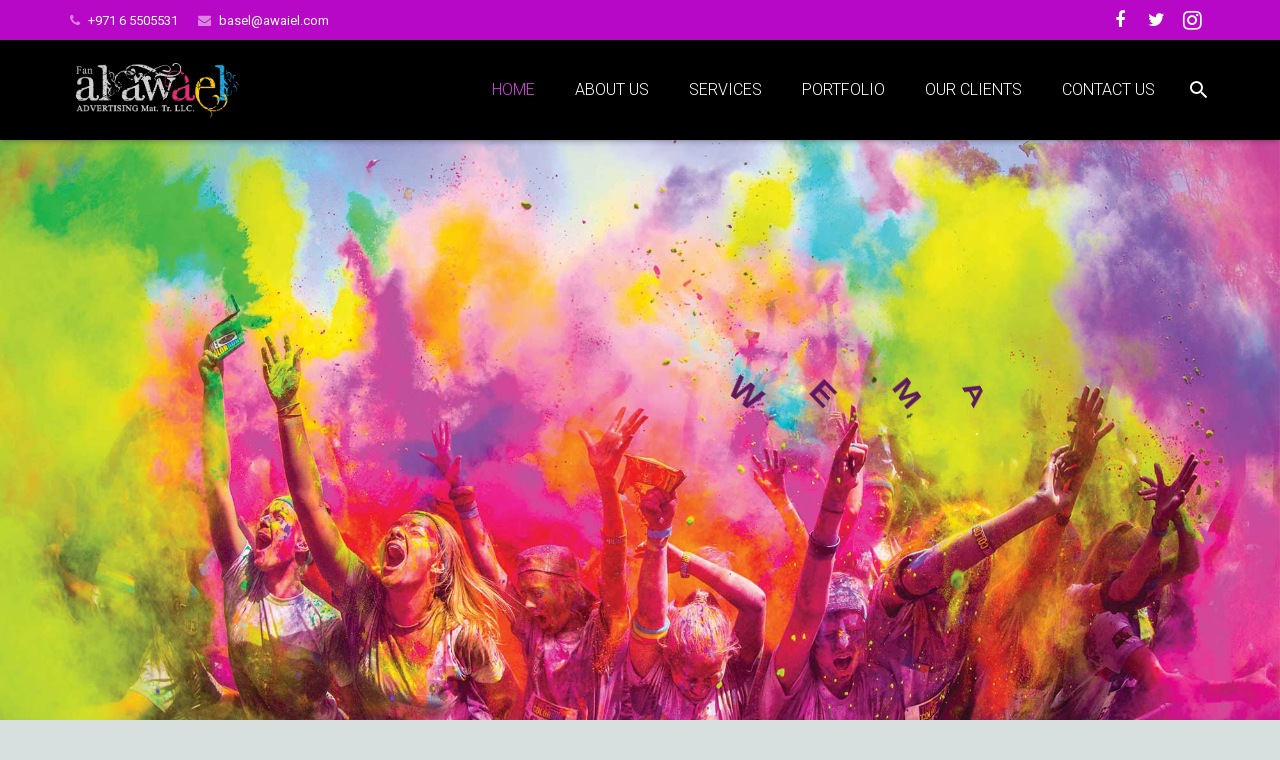

--- FILE ---
content_type: text/html; charset=UTF-8
request_url: https://awaiel.com/
body_size: 24900
content:
<!DOCTYPE HTML>
<html class="" lang="en-US">
<head>
	<meta charset="UTF-8">

		<title>Al Awaiel Press</title>

	<meta name='robots' content='max-image-preview:large' />
<link rel='dns-prefetch' href='//fonts.googleapis.com' />
<link rel="alternate" type="application/rss+xml" title="Al Awaiel Press &raquo; Feed" href="https://awaiel.com/feed/" />
<link rel="alternate" type="application/rss+xml" title="Al Awaiel Press &raquo; Comments Feed" href="https://awaiel.com/comments/feed/" />
<meta name="viewport" content="width=device-width, initial-scale=1">
<meta name="SKYPE_TOOLBAR" content="SKYPE_TOOLBAR_PARSER_COMPATIBLE">
<meta name="og:title" content="Home">
<meta name="og:type" content="website">
<meta name="og:url" content="https://awaiel.com/">
<script type="text/javascript">
/* <![CDATA[ */
window._wpemojiSettings = {"baseUrl":"https:\/\/s.w.org\/images\/core\/emoji\/15.0.3\/72x72\/","ext":".png","svgUrl":"https:\/\/s.w.org\/images\/core\/emoji\/15.0.3\/svg\/","svgExt":".svg","source":{"concatemoji":"https:\/\/awaiel.com\/wp-includes\/js\/wp-emoji-release.min.js?ver=6.6.4"}};
/*! This file is auto-generated */
!function(i,n){var o,s,e;function c(e){try{var t={supportTests:e,timestamp:(new Date).valueOf()};sessionStorage.setItem(o,JSON.stringify(t))}catch(e){}}function p(e,t,n){e.clearRect(0,0,e.canvas.width,e.canvas.height),e.fillText(t,0,0);var t=new Uint32Array(e.getImageData(0,0,e.canvas.width,e.canvas.height).data),r=(e.clearRect(0,0,e.canvas.width,e.canvas.height),e.fillText(n,0,0),new Uint32Array(e.getImageData(0,0,e.canvas.width,e.canvas.height).data));return t.every(function(e,t){return e===r[t]})}function u(e,t,n){switch(t){case"flag":return n(e,"\ud83c\udff3\ufe0f\u200d\u26a7\ufe0f","\ud83c\udff3\ufe0f\u200b\u26a7\ufe0f")?!1:!n(e,"\ud83c\uddfa\ud83c\uddf3","\ud83c\uddfa\u200b\ud83c\uddf3")&&!n(e,"\ud83c\udff4\udb40\udc67\udb40\udc62\udb40\udc65\udb40\udc6e\udb40\udc67\udb40\udc7f","\ud83c\udff4\u200b\udb40\udc67\u200b\udb40\udc62\u200b\udb40\udc65\u200b\udb40\udc6e\u200b\udb40\udc67\u200b\udb40\udc7f");case"emoji":return!n(e,"\ud83d\udc26\u200d\u2b1b","\ud83d\udc26\u200b\u2b1b")}return!1}function f(e,t,n){var r="undefined"!=typeof WorkerGlobalScope&&self instanceof WorkerGlobalScope?new OffscreenCanvas(300,150):i.createElement("canvas"),a=r.getContext("2d",{willReadFrequently:!0}),o=(a.textBaseline="top",a.font="600 32px Arial",{});return e.forEach(function(e){o[e]=t(a,e,n)}),o}function t(e){var t=i.createElement("script");t.src=e,t.defer=!0,i.head.appendChild(t)}"undefined"!=typeof Promise&&(o="wpEmojiSettingsSupports",s=["flag","emoji"],n.supports={everything:!0,everythingExceptFlag:!0},e=new Promise(function(e){i.addEventListener("DOMContentLoaded",e,{once:!0})}),new Promise(function(t){var n=function(){try{var e=JSON.parse(sessionStorage.getItem(o));if("object"==typeof e&&"number"==typeof e.timestamp&&(new Date).valueOf()<e.timestamp+604800&&"object"==typeof e.supportTests)return e.supportTests}catch(e){}return null}();if(!n){if("undefined"!=typeof Worker&&"undefined"!=typeof OffscreenCanvas&&"undefined"!=typeof URL&&URL.createObjectURL&&"undefined"!=typeof Blob)try{var e="postMessage("+f.toString()+"("+[JSON.stringify(s),u.toString(),p.toString()].join(",")+"));",r=new Blob([e],{type:"text/javascript"}),a=new Worker(URL.createObjectURL(r),{name:"wpTestEmojiSupports"});return void(a.onmessage=function(e){c(n=e.data),a.terminate(),t(n)})}catch(e){}c(n=f(s,u,p))}t(n)}).then(function(e){for(var t in e)n.supports[t]=e[t],n.supports.everything=n.supports.everything&&n.supports[t],"flag"!==t&&(n.supports.everythingExceptFlag=n.supports.everythingExceptFlag&&n.supports[t]);n.supports.everythingExceptFlag=n.supports.everythingExceptFlag&&!n.supports.flag,n.DOMReady=!1,n.readyCallback=function(){n.DOMReady=!0}}).then(function(){return e}).then(function(){var e;n.supports.everything||(n.readyCallback(),(e=n.source||{}).concatemoji?t(e.concatemoji):e.wpemoji&&e.twemoji&&(t(e.twemoji),t(e.wpemoji)))}))}((window,document),window._wpemojiSettings);
/* ]]> */
</script>
<style id='wp-emoji-styles-inline-css' type='text/css'>

	img.wp-smiley, img.emoji {
		display: inline !important;
		border: none !important;
		box-shadow: none !important;
		height: 1em !important;
		width: 1em !important;
		margin: 0 0.07em !important;
		vertical-align: -0.1em !important;
		background: none !important;
		padding: 0 !important;
	}
</style>
<link rel='stylesheet' id='wp-block-library-css' href='https://awaiel.com/wp-includes/css/dist/block-library/style.min.css?ver=6.6.4' type='text/css' media='all' />
<style id='classic-theme-styles-inline-css' type='text/css'>
/*! This file is auto-generated */
.wp-block-button__link{color:#fff;background-color:#32373c;border-radius:9999px;box-shadow:none;text-decoration:none;padding:calc(.667em + 2px) calc(1.333em + 2px);font-size:1.125em}.wp-block-file__button{background:#32373c;color:#fff;text-decoration:none}
</style>
<style id='global-styles-inline-css' type='text/css'>
:root{--wp--preset--aspect-ratio--square: 1;--wp--preset--aspect-ratio--4-3: 4/3;--wp--preset--aspect-ratio--3-4: 3/4;--wp--preset--aspect-ratio--3-2: 3/2;--wp--preset--aspect-ratio--2-3: 2/3;--wp--preset--aspect-ratio--16-9: 16/9;--wp--preset--aspect-ratio--9-16: 9/16;--wp--preset--color--black: #000000;--wp--preset--color--cyan-bluish-gray: #abb8c3;--wp--preset--color--white: #ffffff;--wp--preset--color--pale-pink: #f78da7;--wp--preset--color--vivid-red: #cf2e2e;--wp--preset--color--luminous-vivid-orange: #ff6900;--wp--preset--color--luminous-vivid-amber: #fcb900;--wp--preset--color--light-green-cyan: #7bdcb5;--wp--preset--color--vivid-green-cyan: #00d084;--wp--preset--color--pale-cyan-blue: #8ed1fc;--wp--preset--color--vivid-cyan-blue: #0693e3;--wp--preset--color--vivid-purple: #9b51e0;--wp--preset--gradient--vivid-cyan-blue-to-vivid-purple: linear-gradient(135deg,rgba(6,147,227,1) 0%,rgb(155,81,224) 100%);--wp--preset--gradient--light-green-cyan-to-vivid-green-cyan: linear-gradient(135deg,rgb(122,220,180) 0%,rgb(0,208,130) 100%);--wp--preset--gradient--luminous-vivid-amber-to-luminous-vivid-orange: linear-gradient(135deg,rgba(252,185,0,1) 0%,rgba(255,105,0,1) 100%);--wp--preset--gradient--luminous-vivid-orange-to-vivid-red: linear-gradient(135deg,rgba(255,105,0,1) 0%,rgb(207,46,46) 100%);--wp--preset--gradient--very-light-gray-to-cyan-bluish-gray: linear-gradient(135deg,rgb(238,238,238) 0%,rgb(169,184,195) 100%);--wp--preset--gradient--cool-to-warm-spectrum: linear-gradient(135deg,rgb(74,234,220) 0%,rgb(151,120,209) 20%,rgb(207,42,186) 40%,rgb(238,44,130) 60%,rgb(251,105,98) 80%,rgb(254,248,76) 100%);--wp--preset--gradient--blush-light-purple: linear-gradient(135deg,rgb(255,206,236) 0%,rgb(152,150,240) 100%);--wp--preset--gradient--blush-bordeaux: linear-gradient(135deg,rgb(254,205,165) 0%,rgb(254,45,45) 50%,rgb(107,0,62) 100%);--wp--preset--gradient--luminous-dusk: linear-gradient(135deg,rgb(255,203,112) 0%,rgb(199,81,192) 50%,rgb(65,88,208) 100%);--wp--preset--gradient--pale-ocean: linear-gradient(135deg,rgb(255,245,203) 0%,rgb(182,227,212) 50%,rgb(51,167,181) 100%);--wp--preset--gradient--electric-grass: linear-gradient(135deg,rgb(202,248,128) 0%,rgb(113,206,126) 100%);--wp--preset--gradient--midnight: linear-gradient(135deg,rgb(2,3,129) 0%,rgb(40,116,252) 100%);--wp--preset--font-size--small: 13px;--wp--preset--font-size--medium: 20px;--wp--preset--font-size--large: 36px;--wp--preset--font-size--x-large: 42px;--wp--preset--spacing--20: 0.44rem;--wp--preset--spacing--30: 0.67rem;--wp--preset--spacing--40: 1rem;--wp--preset--spacing--50: 1.5rem;--wp--preset--spacing--60: 2.25rem;--wp--preset--spacing--70: 3.38rem;--wp--preset--spacing--80: 5.06rem;--wp--preset--shadow--natural: 6px 6px 9px rgba(0, 0, 0, 0.2);--wp--preset--shadow--deep: 12px 12px 50px rgba(0, 0, 0, 0.4);--wp--preset--shadow--sharp: 6px 6px 0px rgba(0, 0, 0, 0.2);--wp--preset--shadow--outlined: 6px 6px 0px -3px rgba(255, 255, 255, 1), 6px 6px rgba(0, 0, 0, 1);--wp--preset--shadow--crisp: 6px 6px 0px rgba(0, 0, 0, 1);}:where(.is-layout-flex){gap: 0.5em;}:where(.is-layout-grid){gap: 0.5em;}body .is-layout-flex{display: flex;}.is-layout-flex{flex-wrap: wrap;align-items: center;}.is-layout-flex > :is(*, div){margin: 0;}body .is-layout-grid{display: grid;}.is-layout-grid > :is(*, div){margin: 0;}:where(.wp-block-columns.is-layout-flex){gap: 2em;}:where(.wp-block-columns.is-layout-grid){gap: 2em;}:where(.wp-block-post-template.is-layout-flex){gap: 1.25em;}:where(.wp-block-post-template.is-layout-grid){gap: 1.25em;}.has-black-color{color: var(--wp--preset--color--black) !important;}.has-cyan-bluish-gray-color{color: var(--wp--preset--color--cyan-bluish-gray) !important;}.has-white-color{color: var(--wp--preset--color--white) !important;}.has-pale-pink-color{color: var(--wp--preset--color--pale-pink) !important;}.has-vivid-red-color{color: var(--wp--preset--color--vivid-red) !important;}.has-luminous-vivid-orange-color{color: var(--wp--preset--color--luminous-vivid-orange) !important;}.has-luminous-vivid-amber-color{color: var(--wp--preset--color--luminous-vivid-amber) !important;}.has-light-green-cyan-color{color: var(--wp--preset--color--light-green-cyan) !important;}.has-vivid-green-cyan-color{color: var(--wp--preset--color--vivid-green-cyan) !important;}.has-pale-cyan-blue-color{color: var(--wp--preset--color--pale-cyan-blue) !important;}.has-vivid-cyan-blue-color{color: var(--wp--preset--color--vivid-cyan-blue) !important;}.has-vivid-purple-color{color: var(--wp--preset--color--vivid-purple) !important;}.has-black-background-color{background-color: var(--wp--preset--color--black) !important;}.has-cyan-bluish-gray-background-color{background-color: var(--wp--preset--color--cyan-bluish-gray) !important;}.has-white-background-color{background-color: var(--wp--preset--color--white) !important;}.has-pale-pink-background-color{background-color: var(--wp--preset--color--pale-pink) !important;}.has-vivid-red-background-color{background-color: var(--wp--preset--color--vivid-red) !important;}.has-luminous-vivid-orange-background-color{background-color: var(--wp--preset--color--luminous-vivid-orange) !important;}.has-luminous-vivid-amber-background-color{background-color: var(--wp--preset--color--luminous-vivid-amber) !important;}.has-light-green-cyan-background-color{background-color: var(--wp--preset--color--light-green-cyan) !important;}.has-vivid-green-cyan-background-color{background-color: var(--wp--preset--color--vivid-green-cyan) !important;}.has-pale-cyan-blue-background-color{background-color: var(--wp--preset--color--pale-cyan-blue) !important;}.has-vivid-cyan-blue-background-color{background-color: var(--wp--preset--color--vivid-cyan-blue) !important;}.has-vivid-purple-background-color{background-color: var(--wp--preset--color--vivid-purple) !important;}.has-black-border-color{border-color: var(--wp--preset--color--black) !important;}.has-cyan-bluish-gray-border-color{border-color: var(--wp--preset--color--cyan-bluish-gray) !important;}.has-white-border-color{border-color: var(--wp--preset--color--white) !important;}.has-pale-pink-border-color{border-color: var(--wp--preset--color--pale-pink) !important;}.has-vivid-red-border-color{border-color: var(--wp--preset--color--vivid-red) !important;}.has-luminous-vivid-orange-border-color{border-color: var(--wp--preset--color--luminous-vivid-orange) !important;}.has-luminous-vivid-amber-border-color{border-color: var(--wp--preset--color--luminous-vivid-amber) !important;}.has-light-green-cyan-border-color{border-color: var(--wp--preset--color--light-green-cyan) !important;}.has-vivid-green-cyan-border-color{border-color: var(--wp--preset--color--vivid-green-cyan) !important;}.has-pale-cyan-blue-border-color{border-color: var(--wp--preset--color--pale-cyan-blue) !important;}.has-vivid-cyan-blue-border-color{border-color: var(--wp--preset--color--vivid-cyan-blue) !important;}.has-vivid-purple-border-color{border-color: var(--wp--preset--color--vivid-purple) !important;}.has-vivid-cyan-blue-to-vivid-purple-gradient-background{background: var(--wp--preset--gradient--vivid-cyan-blue-to-vivid-purple) !important;}.has-light-green-cyan-to-vivid-green-cyan-gradient-background{background: var(--wp--preset--gradient--light-green-cyan-to-vivid-green-cyan) !important;}.has-luminous-vivid-amber-to-luminous-vivid-orange-gradient-background{background: var(--wp--preset--gradient--luminous-vivid-amber-to-luminous-vivid-orange) !important;}.has-luminous-vivid-orange-to-vivid-red-gradient-background{background: var(--wp--preset--gradient--luminous-vivid-orange-to-vivid-red) !important;}.has-very-light-gray-to-cyan-bluish-gray-gradient-background{background: var(--wp--preset--gradient--very-light-gray-to-cyan-bluish-gray) !important;}.has-cool-to-warm-spectrum-gradient-background{background: var(--wp--preset--gradient--cool-to-warm-spectrum) !important;}.has-blush-light-purple-gradient-background{background: var(--wp--preset--gradient--blush-light-purple) !important;}.has-blush-bordeaux-gradient-background{background: var(--wp--preset--gradient--blush-bordeaux) !important;}.has-luminous-dusk-gradient-background{background: var(--wp--preset--gradient--luminous-dusk) !important;}.has-pale-ocean-gradient-background{background: var(--wp--preset--gradient--pale-ocean) !important;}.has-electric-grass-gradient-background{background: var(--wp--preset--gradient--electric-grass) !important;}.has-midnight-gradient-background{background: var(--wp--preset--gradient--midnight) !important;}.has-small-font-size{font-size: var(--wp--preset--font-size--small) !important;}.has-medium-font-size{font-size: var(--wp--preset--font-size--medium) !important;}.has-large-font-size{font-size: var(--wp--preset--font-size--large) !important;}.has-x-large-font-size{font-size: var(--wp--preset--font-size--x-large) !important;}
:where(.wp-block-post-template.is-layout-flex){gap: 1.25em;}:where(.wp-block-post-template.is-layout-grid){gap: 1.25em;}
:where(.wp-block-columns.is-layout-flex){gap: 2em;}:where(.wp-block-columns.is-layout-grid){gap: 2em;}
:root :where(.wp-block-pullquote){font-size: 1.5em;line-height: 1.6;}
</style>
<link rel='stylesheet' id='us-font-1-css' href='https://fonts.googleapis.com/css?family=Roboto%3A300%2C400%2C700%2C400italic%2C500&#038;subset=latin&#038;ver=6.6.4' type='text/css' media='all' />
<link rel='stylesheet' id='us-base-css' href='//awaiel.com/wp-content/themes/Zephyr/framework/css/us-base.css?ver=3.0' type='text/css' media='all' />
<link rel='stylesheet' id='us-font-awesome-css' href='//awaiel.com/wp-content/themes/Zephyr/framework/css/font-awesome.css?ver=4.6.3' type='text/css' media='all' />
<link rel='stylesheet' id='us-font-mdfi-css' href='//awaiel.com/wp-content/themes/Zephyr/framework/css/font-mdfi.css?ver=1' type='text/css' media='all' />
<link rel='stylesheet' id='us-style-css' href='//awaiel.com/wp-content/themes/Zephyr/css/style.css?ver=3.0' type='text/css' media='all' />
<link rel='stylesheet' id='us-responsive-css' href='//awaiel.com/wp-content/themes/Zephyr/css/responsive.css?ver=3.0' type='text/css' media='all' />
<script type="text/javascript" src="https://awaiel.com/wp-includes/js/jquery/jquery.min.js?ver=3.7.1" id="jquery-core-js"></script>
<script type="text/javascript" src="https://awaiel.com/wp-includes/js/jquery/jquery-migrate.min.js?ver=3.4.1" id="jquery-migrate-js"></script>
<link rel="https://api.w.org/" href="https://awaiel.com/wp-json/" /><link rel="alternate" title="JSON" type="application/json" href="https://awaiel.com/wp-json/wp/v2/pages/1546" /><link rel="EditURI" type="application/rsd+xml" title="RSD" href="https://awaiel.com/xmlrpc.php?rsd" />
<meta name="generator" content="WordPress 6.6.4" />
<link rel="canonical" href="https://awaiel.com/" />
<link rel='shortlink' href='https://awaiel.com/' />
<link rel="alternate" title="oEmbed (JSON)" type="application/json+oembed" href="https://awaiel.com/wp-json/oembed/1.0/embed?url=https%3A%2F%2Fawaiel.com%2F" />
<link rel="alternate" title="oEmbed (XML)" type="text/xml+oembed" href="https://awaiel.com/wp-json/oembed/1.0/embed?url=https%3A%2F%2Fawaiel.com%2F&#038;format=xml" />
<style type="text/css">.recentcomments a{display:inline !important;padding:0 !important;margin:0 !important;}</style><meta name="generator" content="Powered by WPBakery Page Builder - drag and drop page builder for WordPress."/>
<meta name="generator" content="Powered by Slider Revolution 6.7.13 - responsive, Mobile-Friendly Slider Plugin for WordPress with comfortable drag and drop interface." />
<link rel="icon" href="https://awaiel.com/wp-content/uploads/2014/10/cropped-Logo-about-us-01-32x32.jpg" sizes="32x32" />
<link rel="icon" href="https://awaiel.com/wp-content/uploads/2014/10/cropped-Logo-about-us-01-192x192.jpg" sizes="192x192" />
<link rel="apple-touch-icon" href="https://awaiel.com/wp-content/uploads/2014/10/cropped-Logo-about-us-01-180x180.jpg" />
<meta name="msapplication-TileImage" content="https://awaiel.com/wp-content/uploads/2014/10/cropped-Logo-about-us-01-270x270.jpg" />
<script>function setREVStartSize(e){
			//window.requestAnimationFrame(function() {
				window.RSIW = window.RSIW===undefined ? window.innerWidth : window.RSIW;
				window.RSIH = window.RSIH===undefined ? window.innerHeight : window.RSIH;
				try {
					var pw = document.getElementById(e.c).parentNode.offsetWidth,
						newh;
					pw = pw===0 || isNaN(pw) || (e.l=="fullwidth" || e.layout=="fullwidth") ? window.RSIW : pw;
					e.tabw = e.tabw===undefined ? 0 : parseInt(e.tabw);
					e.thumbw = e.thumbw===undefined ? 0 : parseInt(e.thumbw);
					e.tabh = e.tabh===undefined ? 0 : parseInt(e.tabh);
					e.thumbh = e.thumbh===undefined ? 0 : parseInt(e.thumbh);
					e.tabhide = e.tabhide===undefined ? 0 : parseInt(e.tabhide);
					e.thumbhide = e.thumbhide===undefined ? 0 : parseInt(e.thumbhide);
					e.mh = e.mh===undefined || e.mh=="" || e.mh==="auto" ? 0 : parseInt(e.mh,0);
					if(e.layout==="fullscreen" || e.l==="fullscreen")
						newh = Math.max(e.mh,window.RSIH);
					else{
						e.gw = Array.isArray(e.gw) ? e.gw : [e.gw];
						for (var i in e.rl) if (e.gw[i]===undefined || e.gw[i]===0) e.gw[i] = e.gw[i-1];
						e.gh = e.el===undefined || e.el==="" || (Array.isArray(e.el) && e.el.length==0)? e.gh : e.el;
						e.gh = Array.isArray(e.gh) ? e.gh : [e.gh];
						for (var i in e.rl) if (e.gh[i]===undefined || e.gh[i]===0) e.gh[i] = e.gh[i-1];
											
						var nl = new Array(e.rl.length),
							ix = 0,
							sl;
						e.tabw = e.tabhide>=pw ? 0 : e.tabw;
						e.thumbw = e.thumbhide>=pw ? 0 : e.thumbw;
						e.tabh = e.tabhide>=pw ? 0 : e.tabh;
						e.thumbh = e.thumbhide>=pw ? 0 : e.thumbh;
						for (var i in e.rl) nl[i] = e.rl[i]<window.RSIW ? 0 : e.rl[i];
						sl = nl[0];
						for (var i in nl) if (sl>nl[i] && nl[i]>0) { sl = nl[i]; ix=i;}
						var m = pw>(e.gw[ix]+e.tabw+e.thumbw) ? 1 : (pw-(e.tabw+e.thumbw)) / (e.gw[ix]);
						newh =  (e.gh[ix] * m) + (e.tabh + e.thumbh);
					}
					var el = document.getElementById(e.c);
					if (el!==null && el) el.style.height = newh+"px";
					el = document.getElementById(e.c+"_wrapper");
					if (el!==null && el) {
						el.style.height = newh+"px";
						el.style.display = "block";
					}
				} catch(e){
					console.log("Failure at Presize of Slider:" + e)
				}
			//});
		  };</script>
<noscript><style> .wpb_animate_when_almost_visible { opacity: 1; }</style></noscript>
			<style id='us-theme-options-css' type="text/css">body {font-family:"Roboto", sans-serif;font-size:14px;line-height:24px;font-weight:400;}.w-blog-post {font-size:14px;}.w-nav .menu-item-language,.w-nav-item {font-family:"Roboto", sans-serif;font-weight:300;}h1, h2, h3, h4, h5, h6,.w-blog-post.format-quote blockquote,.w-counter-number,.w-pricing-item-price,.w-tabs-item-title,.ult_price_figure,.ult_countdown-amount,.ultb3-box .ultb3-title,.stats-block .stats-desc .stats-number {font-family:"Roboto", sans-serif;font-weight:300;}h1 {font-size:40px;letter-spacing:0px;}h2 {font-size:34px;letter-spacing:0px;}h3 {font-size:28px;letter-spacing:0px;}h4,.widgettitle,.comment-reply-title,.woocommerce #reviews h2,.woocommerce .related > h2,.woocommerce .upsells > h2,.woocommerce .cross-sells > h2 {font-size:24px;letter-spacing:0px;}h5,.w-blog:not(.cols_1) .w-blog-list .w-blog-post-title {font-size:20px;letter-spacing:0px;}h6 {font-size:18px;letter-spacing:0px;}@media (max-width:767px) {body {font-size:15px;line-height:26px;}.w-blog-post {font-size:15px;}h1 {font-size:30px;}h2 {font-size:26px;}h3 {font-size:22px;}h4,.widgettitle,.comment-reply-title,.woocommerce #reviews h2,.woocommerce .related > h2,.woocommerce .upsells > h2,.woocommerce .cross-sells > h2 {font-size:20px;}h5 {font-size:18px;}h6 {font-size:16px;}}body,.header_hor .l-header.pos_fixed {min-width:1300px;}.l-canvas.type_boxed,.l-canvas.type_boxed .l-subheader,.l-canvas.type_boxed ~ .l-footer .l-subfooter {max-width:1300px;}.header_hor .l-subheader-h,.l-titlebar-h,.l-main-h,.l-section-h,.l-subfooter-h,.w-tabs-section-content-h,.w-blog-post-body {max-width:1140px;}.l-sidebar {width:25%;}.l-content {width:68%;}@media (max-width:767px) {.g-cols.offset_none,.g-cols.offset_none > div {display:block;}.g-cols > div {width:100% !important;margin-left:0 !important;margin-right:0 !important;margin-bottom:30px;}.l-subfooter.at_top .g-cols > div {margin-bottom:10px;}.g-cols.offset_none > div,.g-cols > div:last-child {margin-bottom:0 !important;}}@media (min-width:901px) {.header_hor .l-subheader.at_top {line-height:40px;height:40px;}.header_hor .l-header.sticky .l-subheader.at_top {line-height:0px;height:0px;overflow:hidden;}.header_hor .l-subheader.at_middle {line-height:100px;height:100px;}.header_hor .l-header.sticky .l-subheader.at_middle {line-height:49px;height:49px;}.l-subheader.at_bottom { display:none; }.header_hor .l-subheader.at_bottom {line-height:40px;height:40px;}.header_hor .l-header.sticky .l-subheader.at_bottom {line-height:40px;height:40px;}.header_hor .l-header.pos_fixed ~ .l-titlebar,.header_hor .l-canvas.titlebar_none.sidebar_left .l-header.pos_fixed ~ .l-main,.header_hor .l-canvas.titlebar_none.sidebar_right .l-header.pos_fixed ~ .l-main,.header_hor .l-canvas.titlebar_none.sidebar_none .l-header.pos_fixed ~ .l-main .l-section:first-child,.header_hor .l-header.pos_static.bg_transparent ~ .l-titlebar,.header_hor .l-canvas.titlebar_none.sidebar_left .l-header.pos_static.bg_transparent ~ .l-main,.header_hor .l-canvas.titlebar_none.sidebar_right .l-header.pos_static.bg_transparent ~ .l-main,.header_hor .l-canvas.titlebar_none.sidebar_none .l-header.pos_static.bg_transparent ~ .l-main .l-section:first-child {padding-top:140px;}.header_hor .l-header.pos_static.bg_solid + .l-main .l-section.preview_trendy .w-blog-post-preview {top:-140px;}.header_ver {padding-left:300px;position:relative;}.rtl.header_ver {padding-left:0;padding-right:300px;}.header_ver .l-header,.header_ver .l-header .w-cart-notification {width:300px;}.header_ver .l-navigation-item.to_next {left:100px;}.no-touch .header_ver .l-navigation-item.to_next:hover {left:300px;}.rtl.header_ver .l-navigation-item.to_next {right:100px;}.no-touch .rtl.header_ver .l-navigation-item.to_next:hover {right:300px;}.header_ver .w-nav.type_desktop [class*="columns"] .w-nav-list.level_2 {width:calc(100vw - 300px);max-width:980px;}}@media (min-width:601px) and (max-width:900px) {.header_hor .l-subheader.at_top {line-height:36px;height:36px;}.header_hor .l-header.sticky .l-subheader.at_top {line-height:0px;height:0px;overflow:hidden;}.header_hor .l-subheader.at_middle {line-height:80px;height:80px;}.header_hor .l-header.sticky .l-subheader.at_middle {line-height:60px;height:60px;}.l-subheader.at_bottom { display:none; }.header_hor .l-subheader.at_bottom {line-height:50px;height:50px;}.header_hor .l-header.sticky .l-subheader.at_bottom {line-height:50px;height:50px;}.header_hor .l-header.pos_fixed ~ .l-titlebar,.header_hor .l-canvas.titlebar_none.sidebar_left .l-header.pos_fixed ~ .l-main,.header_hor .l-canvas.titlebar_none.sidebar_right .l-header.pos_fixed ~ .l-main,.header_hor .l-canvas.titlebar_none.sidebar_none .l-header.pos_fixed ~ .l-main .l-section:first-child,.header_hor .l-header.pos_static.bg_transparent ~ .l-titlebar,.header_hor .l-canvas.titlebar_none.sidebar_left .l-header.pos_static.bg_transparent ~ .l-main,.header_hor .l-canvas.titlebar_none.sidebar_right .l-header.pos_static.bg_transparent ~ .l-main,.header_hor .l-canvas.titlebar_none.sidebar_none .l-header.pos_static.bg_transparent ~ .l-main .l-section:first-child {padding-top:116px;}.header_hor .l-header.pos_static.bg_solid + .l-main .l-section.preview_trendy .w-blog-post-preview {top:-116px;}.header_ver .l-header {width:300px;}}@media (max-width:600px) {.l-subheader.at_top { display:none; }.header_hor .l-subheader.at_top {line-height:36px;height:36px;}.header_hor .l-header.sticky .l-subheader.at_top {line-height:0px;height:0px;overflow:hidden;}.header_hor .l-subheader.at_middle {line-height:50px;height:50px;}.header_hor .l-header.sticky .l-subheader.at_middle {line-height:50px;height:50px;}.l-subheader.at_bottom { display:none; }.header_hor .l-subheader.at_bottom {line-height:50px;height:50px;}.header_hor .l-header.sticky .l-subheader.at_bottom {line-height:50px;height:50px;}.header_hor .l-header.pos_fixed ~ .l-titlebar,.header_hor .l-canvas.titlebar_none.sidebar_left .l-header.pos_fixed ~ .l-main,.header_hor .l-canvas.titlebar_none.sidebar_right .l-header.pos_fixed ~ .l-main,.header_hor .l-canvas.titlebar_none.sidebar_none .l-header.pos_fixed ~ .l-main .l-section:first-child,.header_hor .l-header.pos_static.bg_transparent ~ .l-titlebar,.header_hor .l-canvas.titlebar_none.sidebar_left .l-header.pos_static.bg_transparent ~ .l-main,.header_hor .l-canvas.titlebar_none.sidebar_right .l-header.pos_static.bg_transparent ~ .l-main,.header_hor .l-canvas.titlebar_none.sidebar_none .l-header.pos_static.bg_transparent ~ .l-main .l-section:first-child {padding-top:50px;}.header_hor .l-header.pos_static.bg_solid + .l-main .l-section.preview_trendy .w-blog-post-preview {top:-50px;}}@media (min-width:901px) {.ush_image_1 { height:61px; }.l-header.sticky .ush_image_1 { height:30px; }}@media (min-width:601px) and (max-width:900px) {.ush_image_1 { height:30px; }.l-header.sticky .ush_image_1 { height:30px; }}@media (max-width:600px) {.ush_image_1 { height:30px; }.l-header.sticky .ush_image_1 { height:30px; }}.ush_text_1 .w-text-value { color:; }@media (min-width:901px) {.ush_text_1 { font-size:27px; }}@media (min-width:601px) and (max-width:900px) {.ush_text_1 { font-size:24px; }}@media (max-width:600px) {.ush_text_1 { font-size:20px; }}.ush_text_1 { white-space:nowrap; }.ush_text_2 .w-text-value { color:; }@media (min-width:901px) {.ush_text_2 { font-size:13px; }}@media (min-width:601px) and (max-width:900px) {.ush_text_2 { font-size:13px; }}@media (max-width:600px) {.ush_text_2 { font-size:13px; }}.ush_text_2 { white-space:nowrap; }.ush_text_3 .w-text-value { color:; }@media (min-width:901px) {.ush_text_3 { font-size:13px; }}@media (min-width:601px) and (max-width:900px) {.ush_text_3 { font-size:13px; }}@media (max-width:600px) {.ush_text_3 { font-size:13px; }}.ush_text_3 { white-space:nowrap; }.ush_text_4 .w-text-value { color:; }@media (min-width:901px) {.ush_text_4 { font-size:13px; }}@media (min-width:601px) and (max-width:900px) {.ush_text_4 { font-size:13px; }}@media (max-width:600px) {.ush_text_4 { font-size:13px; }}.ush_text_4 { white-space:nowrap; }.header_hor .ush_menu_1.type_desktop .w-nav-list.level_1 > .menu-item > a {padding:0 20px;}.header_ver .ush_menu_1.type_desktop {line-height:40px;}.ush_menu_1.type_desktop .btn.w-nav-item.level_1 > .w-nav-anchor {margin:10px;}.ush_menu_1.type_desktop .w-nav-list.level_1 > .menu-item > a,.ush_menu_1.type_desktop [class*="columns"] .menu-item-has-children .w-nav-anchor.level_2 {font-size:16px;}.ush_menu_1.type_desktop .submenu-languages .menu-item-language > a,.ush_menu_1.type_desktop .w-nav-anchor:not(.level_1) {font-size:15px;}.ush_menu_1.type_mobile .w-nav-anchor.level_1 {font-size:15px;}.ush_menu_1.type_mobile .menu-item-language > a,.ush_menu_1.type_mobile .w-nav-anchor:not(.level_1) {font-size:14px;}@media (min-width:901px) {.ush_search_1.layout_simple {max-width:240px;}.ush_search_1.layout_modern.active {width:240px;}}@media (min-width:601px) and (max-width:900px) {.ush_search_1.layout_simple {max-width:200px;}.ush_search_1.layout_modern.active {width:200px;}}@media (min-width:901px) {.ush_socials_1 {font-size:18px;}}@media (min-width:601px) and (max-width:900px) {.ush_socials_1 {font-size:18px;}}@media (max-width:600px) {.ush_socials_1 {font-size:18px;}}.ush_socials_1 .custom .w-socials-item-link-hover {background-color:#1abc9c;}.ush_socials_1.style_colored .custom .w-socials-item-link {color:#1abc9c;}@media (min-width:901px) {.ush_dropdown_1 .w-dropdown-h {font-size:13px;}}@media (min-width:601px) and (max-width:900px) {.ush_dropdown_1 .w-dropdown-h {font-size:13px;}}@media (max-width:600px) {.ush_dropdown_1 .w-dropdown-h {font-size:13px;}}@media (min-width:901px) {.ush_cart_1 .w-cart-link {font-size:20px;}}@media (min-width:601px) and (max-width:900px) {.ush_cart_1 .w-cart-link {font-size:20px;}}@media (max-width:600px) {.ush_cart_1 .w-cart-link {font-size:20px;}}.l-body {background-color:#d7e0df;}.l-subheader.at_top,.l-subheader.at_top .w-dropdown-list,.header_hor .l-subheader.at_top .type_mobile .w-nav-list.level_1 {background-color:#b708c7;}.l-subheader.at_top,.l-subheader.at_top .w-dropdown.active,.header_hor .l-subheader.at_top .type_mobile .w-nav-list.level_1 {color:#ffffff;}.no-touch .l-subheader.at_top a:hover,.no-touch .l-subheader.at_top .w-cart-quantity,.no-touch .l-header.bg_transparent .l-subheader.at_top .w-dropdown.active a:hover {color:#4d0354;}.header_ver .l-header,.header_hor .l-subheader.at_middle,.l-subheader.at_middle .w-dropdown-list,.header_hor .l-subheader.at_middle .type_mobile .w-nav-list.level_1 {background-color:#000000;}.l-subheader.at_middle,.l-subheader.at_middle .w-dropdown.active,.header_hor .l-subheader.at_middle .type_mobile .w-nav-list.level_1 {color:#ffffff;}.no-touch .l-subheader.at_middle a:hover,.no-touch .l-subheader.at_middle .w-cart-quantity,.no-touch .l-header.bg_transparent .l-subheader.at_middle .w-dropdown.active a:hover {color:#ffffff;}.l-subheader.at_bottom,.l-subheader.at_bottom .w-dropdown-list,.header_hor .l-subheader.at_bottom .type_mobile .w-nav-list.level_1 {background-color:#b708c7;}.l-subheader.at_bottom,.l-subheader.at_bottom .w-dropdown.active,.header_hor .l-subheader.at_bottom .type_mobile .w-nav-list.level_1 {color:#b2dfdb;}.no-touch .l-subheader.at_bottom a:hover,.no-touch .l-subheader.at_bottom .w-cart-quantity,.no-touch .l-header.bg_transparent .l-subheader.at_bottom .w-dropdown.active a:hover {color:#ffffff;}.l-header.bg_transparent:not(.sticky) .l-subheader {color:#ffffff;}.no-touch .l-header.bg_transparent:not(.sticky) a:not(.w-nav-anchor):hover,.no-touch .l-header.bg_transparent:not(.sticky) .type_desktop .menu-item-language > a:hover,.no-touch .l-header.bg_transparent:not(.sticky) .type_desktop .menu-item-language:hover > a,.no-touch .l-header.bg_transparent:not(.sticky) .type_desktop .w-nav-item.level_1:hover > .w-nav-anchor {color:#ffffff;}.l-header.bg_transparent:not(.sticky) .w-nav-title:after {background-color:#ffffff;}.w-search-form {background-color:#b708c7;color:#ffffff;}.w-search.layout_fullscreen .w-search-background {background-color:#b708c7;}.w-search.layout_fullscreen input:focus + .w-form-row-field-bar:before,.w-search.layout_fullscreen input:focus + .w-form-row-field-bar:after {background-color:#ffffff;}.no-touch .w-nav.type_desktop .menu-item-language:hover > a,.no-touch .w-nav-item.level_1:hover > .w-nav-anchor {background-color:#b708c7;color:#ffffff;}.w-nav-title:after {background-color:#ffffff;}.w-nav-item.level_1.current-menu-item > .w-nav-anchor,.w-nav-item.level_1.current-menu-ancestor > .w-nav-anchor {background-color:;color:#d83ee6;}.l-header.bg_transparent:not(.sticky) .type_desktop .w-nav-item.level_1.current-menu-item > .w-nav-anchor,.l-header.bg_transparent:not(.sticky) .type_desktop .w-nav-item.level_1.current-menu-ancestor > .w-nav-anchor {color:#b708c7;}.w-nav.type_desktop .submenu-languages,.w-nav-list:not(.level_1) {background-color:#00897b;color:#ffffff;}.w-nav-anchor:not(.level_1) .ripple {background-color:#ffffff;}.no-touch .w-nav.type_desktop .submenu-languages .menu-item-language:hover > a,.no-touch .w-nav-item:not(.level_1):hover > .w-nav-anchor {background-color:#00796b;color:#ffffff;}.w-nav-item:not(.level_1).current-menu-item > .w-nav-anchor,.w-nav-item:not(.level_1).current-menu-ancestor > .w-nav-anchor {background-color:#00796b;color:#7dfadb;}.btn.w-menu-item,.btn.w-nav-item .w-nav-anchor.level_1 {background-color:#ffffff !important;color:#00897b !important;}.no-touch .btn.w-menu-item:hover,.no-touch .btn.w-nav-item .w-nav-anchor.level_1:hover {background-color:#ffffff !important;color:#00897b !important;}.l-preloader,.l-canvas,.w-blog.layout_masonry .w-blog-post-h,.w-cart-dropdown,.w-pricing.style_1 .w-pricing-item-h,.w-person.layout_card,#lang_sel ul ul,#lang_sel_click ul ul,#lang_sel_footer,.woocommerce .form-row .chosen-drop,.woocommerce-ordering:after,.woocommerce-type_2 .product-h,.no-touch .woocommerce-type_2 .product-meta,.woocommerce #payment .payment_box,.widget_layered_nav ul li.chosen,.wpcf7-form-control-wrap.type_select:after {background-color:#ffffff;}button.w-btn.color_contrast.style_raised,a.w-btn.color_contrast.style_raised,.w-iconbox.style_circle.color_contrast .w-iconbox-icon {color:#ffffff;}.l-section.color_alternate,.l-titlebar.color_alternate,.no-touch .l-titlebar .g-nav-item:hover,.l-section.for_blogpost .w-blog-post-preview,.l-section.for_author .l-section-h,.l-section.for_related .l-section-h,.l-canvas.sidebar_none .l-section.for_comments,.w-actionbox.color_light,.w-blog.layout_latest .w-blog-post-meta-date,.no-touch .w-btn.style_flat:hover,.no-touch .pagination a.page-numbers:hover,.g-filters-item .ripple,.w-form.for_protected,.w-iconbox.style_circle.color_light .w-iconbox-icon,.g-loadmore-btn,.no-touch .w-logos .owl-prev:hover,.no-touch .w-logos .owl-next:hover,.w-profile,.w-pricing.style_1 .w-pricing-item-header,.w-pricing.style_2 .w-pricing-item-h,.w-progbar-bar,.w-progbar.style_3 .w-progbar-bar:before,.w-progbar.style_3 .w-progbar-bar-count,.l-main .w-socials-item-link,.w-tabs-item .ripple,.w-tabs.layout_timeline .w-tabs-item,.w-testimonial.style_1,.widget_calendar #calendar_wrap,.no-touch .l-main .widget_nav_menu a:hover,.no-touch #lang_sel ul ul a:hover,.no-touch #lang_sel_click ul ul a:hover,.woocommerce .login,.woocommerce .checkout_coupon,.woocommerce .register,.no-touch .woocommerce-type_2 .product-h .button:hover,.woocommerce .variations_form,.woocommerce .variations_form .variations td.value:after,.woocommerce .comment-respond,.woocommerce .stars span a:after,.woocommerce .cart_totals,.no-touch .woocommerce .product-remove a:hover,.woocommerce .checkout #order_review,.woocommerce ul.order_details,.widget_shopping_cart,.widget_layered_nav ul,.smile-icon-timeline-wrap .timeline-wrapper .timeline-block,.smile-icon-timeline-wrap .timeline-feature-item.feat-item {background-color:#f2f7f7;}.timeline-wrapper .timeline-post-right .ult-timeline-arrow l,.timeline-wrapper .timeline-post-left .ult-timeline-arrow l,.timeline-feature-item.feat-item .ult-timeline-arrow l {border-color:#f2f7f7;}hr,td,th,input:not([type="submit"]),textarea,select,.l-section,.g-cols > div,.w-form-row-field input:focus,.w-form-row-field textarea:focus,.widget_search input[type="text"]:focus,.w-separator,.w-sharing-item,.w-tabs-list,.w-tabs-section,.w-tabs-section-header:before,.l-main .widget_nav_menu > div,.l-main .widget_nav_menu .menu-item a,#lang_sel a.lang_sel_sel,#lang_sel_click a.lang_sel_sel,.woocommerce .quantity.buttons_added input.qty,.woocommerce .quantity.buttons_added .plus,.woocommerce .quantity.buttons_added .minus,.woocommerce-tabs .tabs,.woocommerce .related,.woocommerce .upsells,.woocommerce .cross-sells,.woocommerce ul.order_details li,.woocommerce .shop_table.my_account_orders,.select2-container a.select2-choice,.smile-icon-timeline-wrap .timeline-line {border-color:#d7e0df;}.w-iconbox.style_default.color_light .w-iconbox-icon,.w-separator,.w-testimonial.style_2:before,.pagination .page-numbers,.woocommerce .star-rating:before {color:#d7e0df;}.no-touch .l-titlebar.color_alternate .g-nav-item:hover,button.w-btn.color_light.style_raised,a.w-btn.color_light.style_raised,.no-touch .color_alternate .w-btn.style_flat:hover,.no-touch .g-loadmore-btn:hover,.color_alternate .g-filters-item .ripple,.color_alternate .w-tabs-item .ripple,.no-touch .color_alternate .w-logos .owl-prev:hover,.no-touch .color_alternate .w-logos .owl-next:hover,.no-touch .color_alternate .pagination a.page-numbers:hover,.widget_price_filter .ui-slider:before {background-color:#d7e0df;}h1, h2, h3, h4, h5, h6,.w-counter-number,.w-progbar.color_custom .w-progbar-title {color:#212121;}.w-progbar.color_contrast .w-progbar-bar-h {background-color:#212121;}.l-canvas,button.w-btn.color_light.style_raised,a.w-btn.color_light.style_raised,.w-blog.layout_masonry .w-blog-post-h,.w-cart-dropdown,.w-iconbox.style_circle.color_light .w-iconbox-icon,.w-pricing-item-h,.w-person.layout_card,.w-tabs.layout_timeline .w-tabs-item,.w-testimonial.style_1,.woocommerce .form-row .chosen-drop,.woocommerce-type_2 .product-h {color:#3f4544;}button.w-btn.color_contrast.style_raised,a.w-btn.color_contrast.style_raised,.w-iconbox.style_circle.color_contrast .w-iconbox-icon {background-color:#3f4544;}a,.highlight_primary,.l-preloader,button.w-btn.color_primary.style_flat,a.w-btn.color_primary.style_flat,.w-counter.color_primary .w-counter-number,.w-iconbox.style_default.color_primary .w-iconbox-icon,.g-filters-item.active,.w-form-row.focused:before,.w-form-row.focused > i,.no-touch .w-sharing.type_simple.color_primary .w-sharing-item:hover .w-sharing-icon,.w-separator.color_primary,.w-tabs-item.active,.w-tabs-section.active .w-tabs-section-header,.l-main .widget_nav_menu .menu-item.current-menu-item > a,.no-touch .woocommerce-type_2 .product-h a.button,.woocommerce-tabs .tabs li.active,input[type="radio"]:checked + .wpcf7-list-item-label:before,input[type="checkbox"]:checked + .wpcf7-list-item-label:before {color:#b708c7;}.l-section.color_primary,.l-titlebar.color_primary,.no-touch .l-navigation-item:hover .l-navigation-item-arrow,.highlight_primary_bg,.w-actionbox.color_primary,.w-blog-post-preview-icon,button,input[type="submit"],a.w-btn.color_primary.style_raised,.pagination .page-numbers.current,.w-form-row.focused .w-form-row-field-bar:before,.w-form-row.focused .w-form-row-field-bar:after,.w-iconbox.style_circle.color_primary .w-iconbox-icon,.w-pricing.style_1 .type_featured .w-pricing-item-header,.w-pricing.style_2 .type_featured .w-pricing-item-h,.w-progbar.color_primary .w-progbar-bar-h,.w-sharing.type_solid.color_primary .w-sharing-item,.w-sharing.type_fixed.color_primary .w-sharing-item,.w-tabs-list-bar,.w-tabs.layout_timeline .w-tabs-item.active,.no-touch .w-tabs.layout_timeline .w-tabs-item:hover,.w-tabs.layout_timeline .w-tabs-section.active .w-tabs-section-header-h,.rsDefault .rsThumb.rsNavSelected,.woocommerce .button.alt,.woocommerce .button.checkout,.widget_price_filter .ui-slider-range,.widget_price_filter .ui-slider-handle,.smile-icon-timeline-wrap .timeline-separator-text .sep-text,.smile-icon-timeline-wrap .timeline-wrapper .timeline-dot,.smile-icon-timeline-wrap .timeline-feature-item .timeline-dot {background-color:#b708c7;}.l-content blockquote,.g-filters-item.active,input:focus,textarea:focus,.w-separator.color_primary,.woocommerce .quantity.buttons_added input.qty:focus,.validate-required.woocommerce-validated input:focus,.validate-required.woocommerce-invalid input:focus,.woocommerce .button.loading:before,.woocommerce .button.loading:after,.woocommerce .form-row .chosen-search input[type="text"]:focus,.woocommerce-tabs .tabs li.active,.select2-dropdown-open.select2-drop-above a.select2-choice {border-color:#b708c7;}input:focus,textarea:focus,.select2-dropdown-open a.select2-choice {box-shadow:0 -1px 0 0 #b708c7 inset;}.no-touch a:hover,.highlight_secondary,.no-touch .l-subheader .w-cart-dropdown a:hover,.no-touch a:hover + .w-blog-post-body .w-blog-post-title a,.no-touch .w-blog-post-title a:hover,.no-touch .w-blognav-prev:hover .w-blognav-title,.no-touch .w-blognav-next:hover .w-blognav-title,button.w-btn.color_secondary.style_flat,a.w-btn.color_secondary.style_flat,.w-counter.color_secondary .w-counter-number,.w-iconbox.style_default.color_secondary .w-iconbox-icon,.w-iconbox.style_default .w-iconbox-link:active .w-iconbox-icon,.no-touch .w-iconbox.style_default .w-iconbox-link:hover .w-iconbox-icon,.w-iconbox-link:active .w-iconbox-title,.no-touch .w-iconbox-link:hover .w-iconbox-title,.no-touch .w-sharing.type_simple.color_secondary .w-sharing-item:hover .w-sharing-icon,.w-separator.color_secondary,.no-touch .l-main .widget_tag_cloud a:hover,.no-touch .l-main .widget_product_tag_cloud .tagcloud a:hover,.woocommerce .star-rating span:before,.woocommerce .stars span a:after {color:#b708c7;}.l-section.color_secondary,.l-titlebar.color_secondary,.highlight_secondary_bg,.no-touch .w-blog.layout_tiles .w-blog-post-meta-category a:hover,.no-touch .l-section.preview_trendy .w-blog-post-meta-category a:hover,button.w-btn.color_secondary.style_raised,a.w-btn.color_secondary.style_raised,.w-actionbox.color_secondary,.w-iconbox.style_circle.color_secondary .w-iconbox-icon,.w-progbar.color_secondary .w-progbar-bar-h,.w-sharing.type_solid.color_secondary .w-sharing-item,.w-sharing.type_fixed.color_secondary .w-sharing-item,.no-touch .w-toplink.active:hover,.no-touch .tp-leftarrow.tparrows.custom:hover,.no-touch .tp-rightarrow.tparrows.custom:hover,p.demo_store,.woocommerce .onsale,.woocommerce .form-row .chosen-results li.highlighted {background-color:#b708c7;}.w-separator.color_secondary {border-color:#b708c7;}.highlight_faded,button.w-btn.color_light.style_flat,a.w-btn.color_light.style_flat,.w-blog-post-meta > *,.w-comments-item-date,.w-comments-item-answer a,.w-profile-link.for_logout,.l-main .w-socials.style_desaturated .w-socials-item-link,.g-tags,.w-testimonial-person-meta,.l-main .widget_tag_cloud a,.l-main .widget_product_tag_cloud .tagcloud a,.woocommerce .stars span:after {color:#9da6a5;}.w-btn.style_flat .ripple,.w-btn.color_light.style_raised .ripple,.w-iconbox.style_circle.color_light .ripple,.l-main .w-socials.style_desaturated_inv .w-socials-item-link {background-color:#9da6a5;}.l-subfooter.at_top,.l-subfooter.at_top #lang_sel ul ul,.l-subfooter.at_top #lang_sel_click ul ul,.l-subfooter.at_top .wpcf7-form-control-wrap.type_select:after {background-color:#1d2625;}.no-touch .l-subfooter.at_top #lang_sel ul ul a:hover,.no-touch .l-subfooter.at_top #lang_sel_click ul ul a:hover,.l-subfooter.at_top .w-socials-item-link,.l-subfooter.at_top .widget_calendar #calendar_wrap,.l-subfooter.at_top .widget_shopping_cart {background-color:#26302f;}.l-subfooter.at_top,.l-subfooter.at_top #lang_sel a.lang_sel_sel,.l-subfooter.at_top #lang_sel_click a.lang_sel_sel,.l-subfooter.at_top input,.l-subfooter.at_top textarea,.l-subfooter.at_top select,.l-subfooter.at_top .w-form-row-field input:focus,.l-subfooter.at_top .w-form-row-field textarea:focus,.l-subfooter.at_top .widget_search input[type="text"]:focus {border-color:#2d3837;}.l-subfooter.at_top h1,.l-subfooter.at_top h2,.l-subfooter.at_top h3,.l-subfooter.at_top h4,.l-subfooter.at_top h5,.l-subfooter.at_top h6 {color:#b2bfbe;}.l-subfooter.at_top {color:#7f8a88;}.l-subfooter.at_top a,.l-subfooter.at_top .widget_tag_cloud .tagcloud a,.l-subfooter.at_top .widget_product_tag_cloud .tagcloud a {color:#b2bfbe;}.no-touch .l-subfooter.at_top a:hover,.l-subfooter.at_top .w-form-row.focused:before,.l-subfooter.at_top .w-form-row.focused > i,.no-touch .l-subfooter.at_top .widget_tag_cloud .tagcloud a:hover,.no-touch .l-subfooter.at_top .widget_product_tag_cloud .tagcloud a:hover {color:#2196f3;}.l-subfooter.at_top .w-form-row.focused .w-form-row-field-bar:before,.l-subfooter.at_top .w-form-row.focused .w-form-row-field-bar:after {background-color:#2196f3;}.l-subfooter.at_top input:focus,.l-subfooter.at_top textarea:focus {border-color:#2196f3;}.l-subfooter.at_top input:focus,.l-subfooter.at_top textarea:focus {box-shadow:0 -1px 0 0 #2196f3 inset;}.l-subfooter.at_bottom {background-color:#000000;}.l-subfooter.at_bottom {color:#9e9e9e;}.l-subfooter.at_bottom a {color:#737373;}.no-touch .l-subfooter.at_bottom a:hover {color:#b708c7;}</style>
	</head>
<body class="home page-template-default page page-id-1546 l-body us_zephyr_3-0 header_hor state_default wpb-js-composer js-comp-ver-6.2.0 vc_responsive">
		<div class='l-preloader'><div class='l-preloader-spinner'><div class='g-preloader  type_1'><div class='g-preloader-h'><img src="" alt="" /></div></div></div></div>
		
<!-- CANVAS -->
<div class="l-canvas sidebar_none type_wide titlebar_none">

	
		
		<div class="l-header pos_fixed bg_solid"><div class="l-subheader at_top"><div class="l-subheader-h"><div class="l-subheader-cell at_left"><div class="w-text ush_text_2"><div class="w-text-h"><i class="fa fa-phone"></i><span class="w-text-value">+971 6 5505531</span></div></div><div class="w-text ush_text_3"><div class="w-text-h"><i class="fa fa-envelope"></i><a class="w-text-value" href="mailto:basel@awaiel.com">basel@awaiel.com</a></div></div></div><div class="l-subheader-cell at_center"></div><div class="l-subheader-cell at_right"><div class="w-socials style_desaturated hover_default ush_socials_1"><div class="w-socials-list"><div class="w-socials-item facebook">
		<a class="w-socials-item-link" target="_blank" href="#">
			<span class="w-socials-item-link-hover"></span>
		</a>
		<div class="w-socials-item-popup">
			<span>Facebook</span>
		</div>
	</div><div class="w-socials-item twitter">
		<a class="w-socials-item-link" target="_blank" href="#">
			<span class="w-socials-item-link-hover"></span>
		</a>
		<div class="w-socials-item-popup">
			<span>Twitter</span>
		</div>
	</div><div class="w-socials-item instagram">
		<a class="w-socials-item-link" target="_blank" href="#">
			<span class="w-socials-item-link-hover"></span>
		</a>
		<div class="w-socials-item-popup">
			<span>Instagram</span>
		</div>
	</div></div></div></div></div></div><div class="l-subheader at_middle"><div class="l-subheader-h"><div class="l-subheader-cell at_left"><div class="w-img ush_image_1"><a class="w-img-h" href="https://awaiel.com/"><img class="for_default" src="https://awaiel.com/wp-content/uploads/2017/01/Final-Logo-01.png" width="914" height="318" /></a></div></div><div class="l-subheader-cell at_center"></div><div class="l-subheader-cell at_right"><nav class="w-nav type_desktop animation_mdesign ush_menu_1"><a class="w-nav-control" href="javascript:void(0);"></a><ul class="w-nav-list level_1 hover_simple hidden"><li id="menu-item-5412" class="menu-item menu-item-type-post_type menu-item-object-page menu-item-home current-menu-item page_item page-item-1546 current_page_item w-nav-item level_1 menu-item-5412"><a class="w-nav-anchor level_1"  href="https://awaiel.com/"><span class="w-nav-title">HOME</span><span class="w-nav-arrow"></span></a></li>
<li id="menu-item-5704" class="menu-item menu-item-type-post_type menu-item-object-page w-nav-item level_1 menu-item-5704"><a class="w-nav-anchor level_1"  href="https://awaiel.com/about-us/"><span class="w-nav-title">ABOUT US</span><span class="w-nav-arrow"></span></a></li>
<li id="menu-item-5304" class="menu-item menu-item-type-post_type menu-item-object-page w-nav-item level_1 menu-item-5304"><a class="w-nav-anchor level_1"  href="https://awaiel.com/pages/services/"><span class="w-nav-title">SERVICES</span><span class="w-nav-arrow"></span></a></li>
<li id="menu-item-5307" class="menu-item menu-item-type-post_type menu-item-object-page w-nav-item level_1 menu-item-5307"><a class="w-nav-anchor level_1"  href="https://awaiel.com/portfolio-4/"><span class="w-nav-title">PORTFOLIO</span><span class="w-nav-arrow"></span></a></li>
<li id="menu-item-5463" class="menu-item menu-item-type-post_type menu-item-object-page w-nav-item level_1 menu-item-5463"><a class="w-nav-anchor level_1"  href="https://awaiel.com/our-clients/"><span class="w-nav-title">OUR CLIENTS</span><span class="w-nav-arrow"></span></a></li>
<li id="menu-item-5302" class="menu-item menu-item-type-post_type menu-item-object-page w-nav-item level_1 menu-item-5302"><a class="w-nav-anchor level_1"  href="https://awaiel.com/contact/"><span class="w-nav-title">CONTACT US</span><span class="w-nav-arrow"></span></a></li>
</ul><div class="w-nav-options hidden" onclick='return {"mobileWidth":1000,"mobileBehavior":1}'></div></nav><div class="w-search layout_fullscreen ush_search_1"><div class="w-search-background"></div><div class="w-search-form"><form class="w-search-form-h" autocomplete="off" action="https://awaiel.com/" method="get"><div class="w-search-form-field"><input type="text" name="s" id="us_form_search_s" placeholder="Search" /><span class="w-form-row-field-bar"></span></div><div class="w-search-close"></div></form></div><a class="w-search-open" href="javascript:void(0);"></a></div></div></div></div><div class="l-subheader at_bottom"><div class="l-subheader-h"><div class="l-subheader-cell at_left"></div><div class="l-subheader-cell at_center"></div><div class="l-subheader-cell at_right"></div></div></div><div class="l-subheader for_hidden hidden"></div></div>
		
	<!-- MAIN -->
<div class="l-main">
	<div class="l-main-h i-cf">

		<div class="l-content">

			
			<section class="l-section wpb_row height_auto width_full color_custom" style="background-color: #212121;"><div class="l-section-h i-cf"><div class="g-cols offset_medium"><div class=" full-width"><div class="wpb_revslider_element wpb_content_element">
			<!-- START home REVOLUTION SLIDER 6.7.13 --><p class="rs-p-wp-fix"></p>
			<rs-module-wrap id="rev_slider_1_1_wrapper" data-source="gallery" style="visibility:hidden;background:transparent;padding:0;margin:0px auto;margin-top:0;margin-bottom:0;">
				<rs-module id="rev_slider_1_1" style="" data-version="6.7.13">
					<rs-slides style="overflow: hidden; position: absolute;">
						<rs-slide style="position: absolute;" data-key="rs-9" data-title="Slide" data-duration="3500" data-in="x:-100%;">
							<img decoding="async" src="//awaiel.com/wp-content/plugins/revslider/sr6/assets/assets/dummy.png" alt="" title="Home" class="rev-slidebg tp-rs-img rs-lazyload" data-lazyload="//awaiel.com/wp-content/uploads/2017/01/12.jpg" data-no-retina>
<!--
							--><rs-layer
								id="slider-1-slide-9-layer-2" 
								class="large_bold_grey"
								data-type="text"
								data-color="rgba(94,26,96,1)"
								data-rsp_ch="on"
								data-xy="x:c;xo:117px;yo:222px;"
								data-text="w:normal;s:35;l:60;fw:700;"
								data-dim="w:498px;h:70px;"
								data-padding="t:1;r:4;b:1;l:4;"
								data-frame_0="o:1;tp:600;"
								data-frame_0_chars="d:5;x:105%;o:1;rX:45deg;rY:0deg;rZ:90deg;"
								data-frame_0_mask="u:t;"
								data-frame_1="tp:600;e:power4.inOut;st:720;sp:2000;"
								data-frame_1_chars="d:5;"
								data-frame_1_mask="u:t;"
								data-frame_999="sX:0.7;sY:0.7;o:0;rZ:0deg;tp:600;e:back.in;st:w;sp:570;"
								data-frame_999_mask="u:t;"
								style="z-index:5;font-family:'Trebuchet MS', 'Helvetica', 'sans-serif';text-shadow:none;margin:0px;"
							>WE MAKE YOUR LIFE 
							</rs-layer><!--

							--><rs-layer
								id="slider-1-slide-9-layer-3" 
								data-type="text"
								data-color="rgba(255,255,255,1)"
								data-rsp_ch="on"
								data-xy="x:c;xo:-78px;yo:318px;"
								data-text="w:normal;s:150;l:22;"
								data-dim="w:350px;h:132px;"
								data-frame_0="y:bottom;o:1;tp:600;"
								data-frame_1="tp:600;e:power4.out;st:1980;sp:1500;"
								data-frame_999="o:0;tp:600;st:w;sp:410;"
								style="z-index:6;font-family:'Alex Brush';"
							>Colorful 
							</rs-layer><!--
-->					</rs-slide>
						<rs-slide style="position: absolute;" data-key="rs-11" data-title="Slide" data-duration="3500" data-anim="f:random;" data-in="o:0;sx:1.1;sy:1.1;m:true;row:5;col:5;" data-out="a:false;">
							<img decoding="async" src="//awaiel.com/wp-content/plugins/revslider/sr6/assets/assets/dummy.png" alt="" title="Home" class="rev-slidebg tp-rs-img rs-lazyload" data-lazyload="//awaiel.com/wp-content/uploads/2014/10/Art-style-colorful-paint-girl-eyelashes_1920x1080.jpg" data-no-retina>
<!--
							--><rs-layer
								id="slider-1-slide-11-layer-1" 
								data-type="text"
								data-color="rgba(255,255,255,1)"
								data-rsp_ch="on"
								data-xy="x:c;xo:-361px;yo:308px;"
								data-text="w:normal;s:30;l:30;"
								data-dim="w:186px;"
								data-frame_0="x:left;o:1;skX:45px;tp:600;"
								data-frame_1="tp:600;e:power2.inOut;st:950;sp:850;"
								data-frame_999="y:50px;o:0;tp:600;e:nothing;st:w;sp:580;"
								style="z-index:5;font-family:'Trebuchet MS', 'Helvetica', 'sans-serif';"
							>IF 
							</rs-layer><!--

							--><rs-layer
								id="slider-1-slide-11-layer-2" 
								data-type="text"
								data-color="rgba(252,124,255,1)"
								data-rsp_ch="on"
								data-xy="xo:90px;yo:452px;"
								data-text="w:normal;s:60;l:41;"
								data-dim="w:321px;"
								data-frame_0="sX:500;sY:500;tp:600;"
								data-frame_1="tp:600;st:2200;sp:1080;"
								data-frame_999="x:0;y:0;z:0;sX:0;sY:0;o:0;rX:0;rY:0;rZ:0;skX:0;skY:0;tp:600;e:power2.in;st:w;sp:240;"
								style="z-index:6;font-family:'Alex Brush';"
							>Do it right 
							</rs-layer><!--

							--><rs-layer
								id="slider-1-slide-11-layer-4" 
								data-type="text"
								data-color="rgba(255,255,255,1)"
								data-rsp_ch="on"
								data-xy="xo:132px;yo:344px;"
								data-text="w:normal;s:30;l:22;"
								data-frame_0="x:right;o:1;tp:600;"
								data-frame_1="tp:600;e:power2.inOut;st:1000;sp:960;"
								data-frame_999="x:50px;o:0;tp:600;e:nothing;st:w;"
								style="z-index:7;font-family:'Trebuchet MS', 'Helvetica', 'sans-serif';"
							>SOMETHING 
							</rs-layer><!--

							--><rs-layer
								id="slider-1-slide-11-layer-5" 
								data-type="text"
								data-color="rgba(255,255,255,1)"
								data-rsp_ch="on"
								data-xy="xo:172px;yo:377px;"
								data-text="s:30;l:22;"
								data-frame_0="y:bottom;o:1;tp:600;"
								data-frame_1="tp:600;e:power2.inOut;st:1120;sp:850;"
								data-frame_999="x:-50px;o:0;tp:600;e:nothing;st:w;"
								style="z-index:8;font-family:'Trebuchet MS', 'Helvetica', 'sans-serif';"
							>NEED 
							</rs-layer><!--

							--><rs-layer
								id="slider-1-slide-11-layer-6" 
								data-type="text"
								data-color="rgba(255,255,255,1)"
								data-rsp_ch="on"
								data-xy="xo:161px;yo:410px;"
								data-text="s:30;l:22;"
								data-frame_0="y:top;o:1;tp:600;"
								data-frame_1="tp:600;e:power2.inOut;st:1130;sp:840;"
								data-frame_999="x:50px;o:0;tp:600;e:power2.in;st:w;"
								style="z-index:9;font-family:'Trebuchet MS', 'Helvetica', 'sans-serif';"
							>DOING, 
							</rs-layer><!--
-->					</rs-slide>
					</rs-slides>
				</rs-module>
				<script>
					setREVStartSize({c: 'rev_slider_1_1',rl:[1240,1024,1024,480],el:[],gw:[1240,1024,1024,600],gh:[600,500,500,720],type:'standard',justify:'',layout:'fullwidth',mh:"0"});if (window.RS_MODULES!==undefined && window.RS_MODULES.modules!==undefined && window.RS_MODULES.modules["revslider11"]!==undefined) {window.RS_MODULES.modules["revslider11"].once = false;window.revapi1 = undefined;if (window.RS_MODULES.checkMinimal!==undefined) window.RS_MODULES.checkMinimal()}
				</script>
			</rs-module-wrap>
			<!-- END REVOLUTION SLIDER -->
</div></div></div></div></section><section class="l-section wpb_row height_auto color_alternate" id="responsive"><div class="l-section-h i-cf"><div class="g-cols offset_medium"><div class=" full-width animate_afb"><h2 style="font-size: 35px;text-align: center;font-family:Neuton;font-weight:400;font-style:normal" class="vc_custom_heading" >What We Do</h2><div class="wpb_text_column "><div class="wpb_wrapper">
<h4 style="text-align: center;">We help build products from idea to launch. We&#8217;re experts at design &amp; printing, branding, strategy &amp; creativity. Here&#8217;s a little taste of our work.</h4>
</div> </div> <div class="w-separator type_invisible size_large thick_1 style_solid color_border cont_none"><span class="w-separator-h"></span></div><div class="g-cols wpb_row offset_medium vc_inner "><div class=" full-width"><div class="w-image  align_center animate_afl"><img fetchpriority="high" decoding="async" width="980" height="414" src="https://awaiel.com/wp-content/uploads/2014/10/brain-hp-2.png" class="attachment-large size-large" alt="" srcset="https://awaiel.com/wp-content/uploads/2014/10/brain-hp-2.png 980w, https://awaiel.com/wp-content/uploads/2014/10/brain-hp-2-300x127.png 300w, https://awaiel.com/wp-content/uploads/2014/10/brain-hp-2-768x324.png 768w, https://awaiel.com/wp-content/uploads/2014/10/brain-hp-2-600x253.png 600w" sizes="(max-width: 980px) 100vw, 980px" /></div></div></div></div></div></div></section><section class="l-section wpb_row height_medium color_primary with_img parallax_ver with_overlay" id="portfolio"><div class="l-section-img" style="background-image: url(https://awaiel.com/wp-content/uploads/2014/10/colorful-fac00e-1.jpg);" data-img-width="2014" data-img-height="1440"></div><div class="l-section-overlay" style="background-color: rgba(0,0,0,0.4)"></div><div class="l-section-h i-cf"><div class="g-cols offset_medium"><div class=" full-width"><h2 style="font-size: 35px;text-align: center;font-family:Neuton;font-weight:400;font-style:normal" class="vc_custom_heading" >Latest Projects</h2><div class="w-separator type_invisible size_medium thick_1 style_solid color_border cont_none"><span class="w-separator-h"></span></div>	<div class="w-portfolio style_4 cols_5 align_center ratio_1x1 with_indents with_filters position_isotope animate_revealgrid"><div class="g-filters style_1"><div class="g-filters-list"><div class="g-filters-item active" data-category="*"><span>All</span></div><div class="g-filters-item" data-category="b-card"><span>B Card</span></div><div class="g-filters-item" data-category="bags"><span>Bags</span></div><div class="g-filters-item" data-category="boards"><span>Boards</span></div><div class="g-filters-item" data-category="booklet"><span>Booklet</span></div><div class="g-filters-item" data-category="boxes"><span>Boxes</span></div><div class="g-filters-item" data-category="brochure-folded"><span>Folder</span></div><div class="g-filters-item" data-category="brochures-flyers"><span>Brochures/Flyers</span></div><div class="g-filters-item" data-category="calendar"><span>Calendar</span></div><div class="g-filters-item" data-category="cap"><span>Cap</span></div><div class="g-filters-item" data-category="certificates"><span>Certificates</span></div><div class="g-filters-item" data-category="dental-labs-hard-boxes"><span>Luxury Dental Labs Boxes</span></div><div class="g-filters-item" data-category="digital-printing-roll-up-pop-up"><span>Digital Printing Roll Up Pop Up</span></div><div class="g-filters-item" data-category="envelope"><span>Envelope</span></div><div class="g-filters-item" data-category="luxury-paper-bag"><span>Luxury Paper Bag</span></div><div class="g-filters-item" data-category="mousepad"><span>Mousepad</span></div><div class="g-filters-item" data-category="mug-cup"><span>Mug/Cup</span></div><div class="g-filters-item" data-category="notebook"><span>Notebook</span></div><div class="g-filters-item" data-category="posters"><span>Posters</span></div><div class="g-filters-item" data-category="t-shirt"><span>T Shirt</span></div></div></div>	<div class="w-portfolio-list"><div class="w-portfolio-item booklet size_1x1 animate_reveal" data-id="6455" data-categories="booklet">
	<a class="w-portfolio-item-anchor" href="https://awaiel.com/wp-content/uploads/2017/04/Preview-03-24-scaled.jpg" ref="magnificPopupPortfolio" title="Cologne Dental Lab Booklet" style="background-color: #b708c7;color: #ffffff;">
		<div class="w-portfolio-item-image" style="background-image: url(https://awaiel.com/wp-content/uploads/2017/04/Preview-03-24-600x488.jpg)">
			<img decoding="async" src="https://awaiel.com/wp-content/uploads/2017/04/Preview-03-24-600x488.jpg" width="600" height="488" alt="Cologne Dental Lab Booklet" />		</div>
							<div class="w-portfolio-item-meta">
				<div class="w-portfolio-item-meta-h">
					<h2 class="w-portfolio-item-title" style="font-size: 13px">Cologne Dental Lab Booklet</h2><span class="w-portfolio-item-text" style="font-size: 13px">Booklet</span>					<span class="w-portfolio-item-arrow"></span>
				</div>
			</div>
			</a>
</div>
<div class="w-portfolio-item envelope size_1x1 animate_reveal" data-id="6457" data-categories="envelope">
	<a class="w-portfolio-item-anchor" href="https://awaiel.com/wp-content/uploads/2017/04/Invision-Envelope.jpg" ref="magnificPopupPortfolio" title="Invision Envelope" style="background-color: #b708c7;color: #ffffff;">
		<div class="w-portfolio-item-image" style="background-image: url(https://awaiel.com/wp-content/uploads/2017/04/Invision-Envelope-600x424.jpg)">
			<img decoding="async" src="https://awaiel.com/wp-content/uploads/2017/04/Invision-Envelope-600x424.jpg" width="600" height="424" alt="Invision Envelope" />		</div>
							<div class="w-portfolio-item-meta">
				<div class="w-portfolio-item-meta-h">
					<h2 class="w-portfolio-item-title" style="font-size: 13px">Invision Envelope</h2><span class="w-portfolio-item-text" style="font-size: 13px">Envelope</span>					<span class="w-portfolio-item-arrow"></span>
				</div>
			</div>
			</a>
</div>
<div class="w-portfolio-item brochure-folded size_1x1 animate_reveal" data-id="6464" data-categories="brochure-folded">
	<a class="w-portfolio-item-anchor" href="https://awaiel.com/wp-content/uploads/2017/04/Al-Durrah-Folder.jpg" ref="magnificPopupPortfolio" title="Al Durrah School Folder" style="background-color: #b708c7;color: #ffffff;">
		<div class="w-portfolio-item-image" style="background-image: url(https://awaiel.com/wp-content/uploads/2017/04/Al-Durrah-Folder-600x424.jpg)">
			<img loading="lazy" decoding="async" src="https://awaiel.com/wp-content/uploads/2017/04/Al-Durrah-Folder-600x424.jpg" width="600" height="424" alt="Al Durrah School Folder" />		</div>
							<div class="w-portfolio-item-meta">
				<div class="w-portfolio-item-meta-h">
					<h2 class="w-portfolio-item-title" style="font-size: 13px">Al Durrah School Folder</h2><span class="w-portfolio-item-text" style="font-size: 13px">Folder</span>					<span class="w-portfolio-item-arrow"></span>
				</div>
			</div>
			</a>
</div>
<div class="w-portfolio-item booklet size_1x1 animate_reveal" data-id="6470" data-categories="booklet">
	<a class="w-portfolio-item-anchor" href="https://awaiel.com/wp-content/uploads/2017/04/PREVIEW-134-scaled.jpg" ref="magnificPopupPortfolio" title="Silwan Booklet" style="background-color: #b708c7;color: #ffffff;">
		<div class="w-portfolio-item-image" style="background-image: url(https://awaiel.com/wp-content/uploads/2017/04/PREVIEW-134-600x359.jpg)">
			<img loading="lazy" decoding="async" src="https://awaiel.com/wp-content/uploads/2017/04/PREVIEW-134-600x359.jpg" width="600" height="359" alt="Silwan Booklet" />		</div>
							<div class="w-portfolio-item-meta">
				<div class="w-portfolio-item-meta-h">
					<h2 class="w-portfolio-item-title" style="font-size: 13px">Silwan Booklet</h2><span class="w-portfolio-item-text" style="font-size: 13px">Booklet</span>					<span class="w-portfolio-item-arrow"></span>
				</div>
			</div>
			</a>
</div>
<div class="w-portfolio-item cap size_1x1 animate_reveal" data-id="6472" data-categories="cap">
	<a class="w-portfolio-item-anchor" href="https://awaiel.com/wp-content/uploads/2017/04/Autism-Cap.jpg" ref="magnificPopupPortfolio" title="Autism Cap" style="background-color: #b708c7;color: #ffffff;">
		<div class="w-portfolio-item-image" style="background-image: url(https://awaiel.com/wp-content/uploads/2017/04/Autism-Cap-600x424.jpg)">
			<img loading="lazy" decoding="async" src="https://awaiel.com/wp-content/uploads/2017/04/Autism-Cap-600x424.jpg" width="600" height="424" alt="Autism Cap" />		</div>
							<div class="w-portfolio-item-meta">
				<div class="w-portfolio-item-meta-h">
					<h2 class="w-portfolio-item-title" style="font-size: 13px">Autism Cap</h2><span class="w-portfolio-item-text" style="font-size: 13px">Cap</span>					<span class="w-portfolio-item-arrow"></span>
				</div>
			</div>
			</a>
</div>
<div class="w-portfolio-item boxes size_1x1 animate_reveal" data-id="6476" data-categories="boxes">
	<a class="w-portfolio-item-anchor" href="https://awaiel.com/wp-content/uploads/2017/04/160-PREVIEW-scaled.jpg" ref="magnificPopupPortfolio" title="Artax Pressure Washer Box" style="background-color: #b708c7;color: #ffffff;">
		<div class="w-portfolio-item-image" style="background-image: url(https://awaiel.com/wp-content/uploads/2017/04/160-PREVIEW-600x394.jpg)">
			<img loading="lazy" decoding="async" src="https://awaiel.com/wp-content/uploads/2017/04/160-PREVIEW-600x394.jpg" width="600" height="394" alt="Artax Pressure Washer Box" />		</div>
							<div class="w-portfolio-item-meta">
				<div class="w-portfolio-item-meta-h">
					<h2 class="w-portfolio-item-title" style="font-size: 13px">Artax Pressure Washer Box</h2><span class="w-portfolio-item-text" style="font-size: 13px">Boxes</span>					<span class="w-portfolio-item-arrow"></span>
				</div>
			</div>
			</a>
</div>
<div class="w-portfolio-item t-shirt size_1x1 animate_reveal" data-id="6478" data-categories="t-shirt">
	<a class="w-portfolio-item-anchor" href="https://awaiel.com/wp-content/uploads/2017/04/Autism-T-Shirt.jpg" ref="magnificPopupPortfolio" title="Autism T-Shirt" style="background-color: #b708c7;color: #ffffff;">
		<div class="w-portfolio-item-image" style="background-image: url(https://awaiel.com/wp-content/uploads/2017/04/Autism-T-Shirt-600x424.jpg)">
			<img loading="lazy" decoding="async" src="https://awaiel.com/wp-content/uploads/2017/04/Autism-T-Shirt-600x424.jpg" width="600" height="424" alt="Autism T-Shirt" />		</div>
							<div class="w-portfolio-item-meta">
				<div class="w-portfolio-item-meta-h">
					<h2 class="w-portfolio-item-title" style="font-size: 13px">Autism T-Shirt</h2><span class="w-portfolio-item-text" style="font-size: 13px">T Shirt</span>					<span class="w-portfolio-item-arrow"></span>
				</div>
			</div>
			</a>
</div>
<div class="w-portfolio-item boxes size_1x1 animate_reveal" data-id="6480" data-categories="boxes">
	<a class="w-portfolio-item-anchor" href="https://awaiel.com/wp-content/uploads/2017/04/Preview-28-scaled.jpg" ref="magnificPopupPortfolio" title="Vispera Argan Oil Box" style="background-color: #b708c7;color: #ffffff;">
		<div class="w-portfolio-item-image" style="background-image: url(https://awaiel.com/wp-content/uploads/2017/04/Preview-28-600x400.jpg)">
			<img loading="lazy" decoding="async" src="https://awaiel.com/wp-content/uploads/2017/04/Preview-28-600x400.jpg" width="600" height="400" alt="Vispera Argan Oil Box" />		</div>
							<div class="w-portfolio-item-meta">
				<div class="w-portfolio-item-meta-h">
					<h2 class="w-portfolio-item-title" style="font-size: 13px">Vispera Argan Oil Box</h2><span class="w-portfolio-item-text" style="font-size: 13px">Boxes</span>					<span class="w-portfolio-item-arrow"></span>
				</div>
			</div>
			</a>
</div>
<div class="w-portfolio-item booklet size_1x1 animate_reveal" data-id="6482" data-categories="booklet">
	<a class="w-portfolio-item-anchor" href="https://awaiel.com/wp-content/uploads/2017/04/Preview-02-35-scaled.jpg" ref="magnificPopupPortfolio" title="Bawabat Alsharq Brochure" style="background-color: #b708c7;color: #ffffff;">
		<div class="w-portfolio-item-image" style="background-image: url(https://awaiel.com/wp-content/uploads/2017/04/Preview-02-35-600x640.jpg)">
			<img loading="lazy" decoding="async" src="https://awaiel.com/wp-content/uploads/2017/04/Preview-02-35-600x640.jpg" width="600" height="640" alt="Bawabat Alsharq Brochure" />		</div>
							<div class="w-portfolio-item-meta">
				<div class="w-portfolio-item-meta-h">
					<h2 class="w-portfolio-item-title" style="font-size: 13px">Bawabat Alsharq Brochure</h2><span class="w-portfolio-item-text" style="font-size: 13px">Booklet</span>					<span class="w-portfolio-item-arrow"></span>
				</div>
			</div>
			</a>
</div>
<div class="w-portfolio-item calendar size_1x1 animate_reveal" data-id="6488" data-categories="calendar">
	<a class="w-portfolio-item-anchor" href="https://awaiel.com/wp-content/uploads/2017/04/PREVIEW-01010120-1-scaled.jpg" ref="magnificPopupPortfolio" title="Sharjah Health Centre Calendar" style="background-color: #b708c7;color: #ffffff;">
		<div class="w-portfolio-item-image" style="background-image: url(https://awaiel.com/wp-content/uploads/2017/04/PREVIEW-01010120-1-600x420.jpg)">
			<img loading="lazy" decoding="async" src="https://awaiel.com/wp-content/uploads/2017/04/PREVIEW-01010120-1-600x420.jpg" width="600" height="420" alt="Sharjah Health Centre Calendar" />		</div>
							<div class="w-portfolio-item-meta">
				<div class="w-portfolio-item-meta-h">
					<h2 class="w-portfolio-item-title" style="font-size: 13px">Sharjah Health Centre Calendar</h2><span class="w-portfolio-item-text" style="font-size: 13px">Calendar</span>					<span class="w-portfolio-item-arrow"></span>
				</div>
			</div>
			</a>
</div>
</div><div class="w-portfolio-json hidden" onclick='return {"ajax_url":"https:\/\/awaiel.com\/wp-admin\/admin-ajax.php","template_vars":{"ratio":"1x1","metas":["title","categories"],"is_widget":false,"title_size":"13px","meta_size":"13px","text_color":"#ffffff","bg_color":"#b708c7"},"perpage":10,"page":1,"order":{"*":[6455,6457,6464,6470,6472,6476,6478,6480,6482,6488,6494,6500,6502,6504,6510,6514,6516,6519,6523,6525,6531,6533,6535,6537,6539,6566,6569,6572,6575,6581,6584,6593,6599,6619,6622,6625,6631,6634,6639,6642,6646,6650,6656,6665,6670,6677,6681,6684,6698,6700,6702,6705,6708,6711,6714,6720,6723,6728,6731,6737,6740,6743,6746,6749,6752,6755,6758,6761,6764,6767,6770,6775,6778,6781,6784,6791,6795,6798,6801,6804,6809,6815,6818,6821,6824,6827,6838,6840,6842,6844,6846,6848,6850,6853,6855,7269,7274,7279,7281,7284,7287,7290,7293,7296,7301,7305,7308,7311,7314,7317,7322,7325,7328,7330,7342,7344,7346,7348,7350],"envelope":[6457,6728,6731,6737,6740],"digital-printing-roll-up-pop-up":[6494,6502,6711,6714,6720,6723,6848,6850,6853,6855,7342,7344,7346,7348,7350],"b-card":[6584,6593,6639,6642,6646],"boards":[6504,6523,6533,6569,6575],"mousepad":[6519,6531,6535,6755,6758],"bags":[6516,6599,6619,6622,6625],"boxes":[6476,6480,6670,6838,6842,6844,6846,7293,7296],"t-shirt":[6478,6510,6801,6804,6809],"booklet":[6455,6470,6482,6537,6650],"brochure-folded":[6464,6500,6677,6681,6684],"cap":[6472,6525,6702,6705,6708],"mug-cup":[6566,6572,6761,6764,6767],"calendar":[6488,6631,6634,6698,6700],"posters":[6514,6784,6791,6795,6798],"brochures-flyers":[6581,6743,6746,6749,6752],"notebook":[6539,6770,6775,6778,6781],"certificates":[6815,6818,6821,6824,6827],"dental-labs-hard-boxes":[6656,6665,6840,7269,7274,7279,7281,7284,7287,7290],"luxury-paper-bag":[7301,7305,7308,7311,7314,7317,7322,7325,7328,7330]},"sizes":[]}'></div>		<div class="g-loadmore">
		<div class="g-loadmore-btn">
			<span>Load More</span>
		</div>
		<div class="g-preloader type_1"></div>
		</div></div><div class="w-separator type_invisible size_medium thick_1 style_solid color_border cont_none"><span class="w-separator-h"></span></div><div class="w-btn-wrapper align_center"><a class="w-btn style_raised size_medium color_custom icon_atleft" href="/portfolio-4/" style="background-color: #b708c7;color: #ffffff;"><i class="mdfi_navigation_arrow_forward"></i><span class="w-btn-label">View Full Portfolio</span></a></div><div class="vc_empty_space"   style="height: 45px"><span class="vc_empty_space_inner"></span></div></div></div></div></section><section class="l-section wpb_row height_huge" id="simple"><div class="l-section-h i-cf"><div class="g-cols offset_medium"><div class=" one-half animate_afl"><h2 style="font-size: 40px;text-align: left;font-family:Neuton;font-weight:400;font-style:normal" class="vc_custom_heading" >If something needs<br />
doing, DO IT RIGHT</h2><div class="w-separator type_invisible size_small thick_1 style_solid color_border cont_none"><span class="w-separator-h"></span></div><div class="wpb_text_column "><div class="wpb_wrapper"><p>It’s the little things that differentiate us from the pack and give us the ability to position your brand right where you want it.</p></div> </div> <div class="w-separator type_invisible size_small thick_1 style_solid color_border cont_none"><span class="w-separator-h"></span></div></div><div class=" one-half animate_afr"><div class="w-image  align_center"><img loading="lazy" decoding="async" width="1024" height="460" src="https://awaiel.com/wp-content/uploads/2014/10/835647161-1024x460.jpg" class="attachment-large size-large" alt="" srcset="https://awaiel.com/wp-content/uploads/2014/10/835647161-1024x460.jpg 1024w, https://awaiel.com/wp-content/uploads/2014/10/835647161-300x135.jpg 300w, https://awaiel.com/wp-content/uploads/2014/10/835647161-768x345.jpg 768w, https://awaiel.com/wp-content/uploads/2014/10/835647161-600x270.jpg 600w" sizes="(max-width: 1024px) 100vw, 1024px" /></div></div></div></div></section><section class="l-section wpb_row height_medium color_primary with_overlay" id="counters"><div class="l-section-overlay" style="background-color: rgba(17,17,17,0.5)"></div><div class="l-section-h i-cf"><div class="g-cols offset_medium"><div class=" full-width"><div class="w-separator type_invisible size_large thick_1 style_solid color_border cont_none"><span class="w-separator-h"></span></div><div class="wpb_text_column "><div class="wpb_wrapper">
<h2 style="text-align: center;"><strong>FAN AL AWAIEL </strong>NEW EDGE OF ADVERTISING EXPERIENCE!</h2>
</div> </div> <div class="w-separator type_invisible size_medium thick_1 style_solid color_border cont_none"><span class="w-separator-h"></span></div><div class="g-cols wpb_row offset_medium vc_inner "><div class=" one-quarter animate_afc"><div class="w-counter size_medium color_text" data-initial="0" data-target="18" data-prefix="" data-suffix="+">
	<div class="w-counter-h">
		<div class="w-counter-number">
			0+		</div>
					<h6 class="w-counter-title">Years of Experience</h6>
			</div>
</div>
</div><div class=" one-quarter animate_afc d1"><div class="w-counter size_medium color_text" data-initial="0" data-target="280" data-prefix="" data-suffix="+">
	<div class="w-counter-h">
		<div class="w-counter-number">
			0+		</div>
					<h6 class="w-counter-title">Clients</h6>
			</div>
</div>
</div><div class=" one-quarter animate_afc d2"><div class="w-counter size_medium color_text" data-initial="0" data-target="1900" data-prefix="" data-suffix="+">
	<div class="w-counter-h">
		<div class="w-counter-number">
			0+		</div>
					<h6 class="w-counter-title">Projects</h6>
			</div>
</div>
</div><div class=" one-quarter animate_afc d3"><div class="w-counter size_medium color_text" data-initial="0" data-target="125" data-prefix="" data-suffix="+">
	<div class="w-counter-h">
		<div class="w-counter-number">
			0+		</div>
					<h6 class="w-counter-title">Startup Companies</h6>
			</div>
</div>
</div></div><div class="w-separator type_invisible size_large thick_1 style_solid color_border cont_none"><span class="w-separator-h"></span></div></div></div></div></section><section class="l-section wpb_row height_medium color_alternate"><div class="l-section-h i-cf"><div class="g-cols offset_medium"><div class=" one-third animate_afb"><div class="w-iconbox iconpos_top size_large style_circle color_custom icontype_img"><div class="w-iconbox-icon" style="background-color: #b708c7;box-shadow: 0 0 0 2px #b708c7 inset;"><img loading="lazy" decoding="async" src="https://awaiel.com/wp-content/uploads/2014/10/Printing-01.png" width="526" height="521" alt="Printing"></div><h4 class="w-iconbox-title">Printing</h4><div class="w-iconbox-text">There are so many reasons to use our printing services, it produces sharp, clean and high resolution</div></div><div class="w-separator type_invisible size_medium thick_1 style_solid color_border cont_none"><span class="w-separator-h"></span></div><div class="w-iconbox iconpos_top size_large style_circle color_custom icontype_img"><div class="w-iconbox-icon" style="background-color: #b708c7;box-shadow: 0 0 0 2px #b708c7 inset;"><img loading="lazy" decoding="async" src="https://awaiel.com/wp-content/uploads/2014/10/signboard-01-1.png" width="526" height="521" alt="Signboard"></div><h4 class="w-iconbox-title">Signboard</h4><div class="w-iconbox-text">We Specializes in outdoor and indoor advertising, we are factory-based signage making company doing all kinds of signage under one roof</div></div></div><div class=" one-third animate_afb d1"><div class="w-iconbox iconpos_top size_large style_circle color_custom icontype_img"><div class="w-iconbox-icon" style="background-color: #b708c7;box-shadow: 0 0 0 2px #b708c7 inset;"><img loading="lazy" decoding="async" src="https://awaiel.com/wp-content/uploads/2014/10/Design-01-1.png" width="526" height="521" alt="Design"></div><h4 class="w-iconbox-title">Design</h4><div class="w-iconbox-text">Our Experienced in house creative team will work with you to bring your ideas to life</div></div><div class="w-separator type_invisible size_medium thick_1 style_solid color_border cont_none"><span class="w-separator-h"></span></div><div class="w-iconbox iconpos_top size_large style_circle color_custom icontype_img"><div class="w-iconbox-icon" style="background-color: #b708c7;box-shadow: 0 0 0 2px #b708c7 inset;"><img loading="lazy" decoding="async" src="https://awaiel.com/wp-content/uploads/2014/10/Packaging-01.png" width="526" height="521" alt="Packaging"></div><h4 class="w-iconbox-title">Packaging</h4><div class="w-iconbox-text">We provide high quality and reliable packaging from all papers and cartons</div></div></div><div class=" one-third animate_afb d2"><div class="w-iconbox iconpos_top size_large style_circle color_custom icontype_img"><div class="w-iconbox-icon" style="background-color: #b708c7;box-shadow: 0 0 0 2px #b708c7 inset;"><img loading="lazy" decoding="async" src="https://awaiel.com/wp-content/uploads/2014/10/Digital-printing-01.png" width="840" height="521" alt="Digital Printing"></div><h4 class="w-iconbox-title">Digital Printing</h4><div class="w-iconbox-text">We give a whole new meaning to your commercial printing needs when it comes to brand and visibility</div></div><div class="w-separator type_invisible size_medium thick_1 style_solid color_border cont_none"><span class="w-separator-h"></span></div><div class="w-iconbox iconpos_top size_large style_circle color_custom icontype_img"><div class="w-iconbox-icon" style="background-color: #b708c7;box-shadow: 0 0 0 2px #b708c7 inset;"><img loading="lazy" decoding="async" src="https://awaiel.com/wp-content/uploads/2014/10/signboard-01-2.png" width="526" height="521" alt="Gift Items"></div><h4 class="w-iconbox-title">Gift Items</h4><div class="w-iconbox-text">Fan Al Awaiel includes multiple divisions for promotional items</div></div></div></div></div></section><section class="l-section wpb_row height_full with_img parallax_ver"><div class="l-section-img" style="background-image: url(https://awaiel.com/wp-content/uploads/2014/10/stationery_set_1_mockup-Pink.jpg);" data-img-width="1920" data-img-height="1280"></div><div class="l-section-h i-cf"><div class="g-cols offset_large"><div class=" full-width"></div></div></div></section><section class="l-section wpb_row height_small"><div class="l-section-h i-cf"><div class="g-cols offset_medium"><div class=" full-width"><div class="wpb_text_column "><div class="wpb_wrapper">
<p style="text-align: center;">Some of our Clients</p>
</div> </div> <div class="w-logos style_3 nav_arrows type_carousel cols_5"><div class="w-logos-list" data-items="5" data-autoplay="1" data-timeout="2000" data-nav="1"><div class="w-logos-item"><img loading="lazy" decoding="async" src="https://awaiel.com/wp-content/uploads/2017/02/lOGO-24-300x200.jpg" width="300" height="200" alt=""></div><div class="w-logos-item"><img loading="lazy" decoding="async" src="https://awaiel.com/wp-content/uploads/2017/02/lOGO-23-300x200.jpg" width="300" height="200" alt=""></div><div class="w-logos-item"><img loading="lazy" decoding="async" src="https://awaiel.com/wp-content/uploads/2017/02/lOGO-22-300x200.jpg" width="300" height="200" alt=""></div><div class="w-logos-item"><img loading="lazy" decoding="async" src="https://awaiel.com/wp-content/uploads/2017/02/lOGO-21-300x200.jpg" width="300" height="200" alt=""></div><div class="w-logos-item"><img loading="lazy" decoding="async" src="https://awaiel.com/wp-content/uploads/2017/02/lOGO-20-300x200.jpg" width="300" height="200" alt=""></div><div class="w-logos-item"><img loading="lazy" decoding="async" src="https://awaiel.com/wp-content/uploads/2017/02/lOGO-19-300x200.jpg" width="300" height="200" alt=""></div><div class="w-logos-item"><img loading="lazy" decoding="async" src="https://awaiel.com/wp-content/uploads/2017/02/lOGO-14-300x200.jpg" width="300" height="200" alt=""></div><div class="w-logos-item"><img loading="lazy" decoding="async" src="https://awaiel.com/wp-content/uploads/2017/02/lOGO-13-300x200.jpg" width="300" height="200" alt=""></div><div class="w-logos-item"><img loading="lazy" decoding="async" src="https://awaiel.com/wp-content/uploads/2017/02/lOGO-16-300x160.jpg" width="300" height="160" alt=""></div><div class="w-logos-item"><img loading="lazy" decoding="async" src="https://awaiel.com/wp-content/uploads/2017/02/lOGO-15-300x200.jpg" width="300" height="200" alt=""></div><div class="w-logos-item"><img loading="lazy" decoding="async" src="https://awaiel.com/wp-content/uploads/2017/02/lOGO-25-300x200.jpg" width="300" height="200" alt=""></div><div class="w-logos-item"><img loading="lazy" decoding="async" src="https://awaiel.com/wp-content/uploads/2017/02/Cellsave-01-300x142.jpg" width="300" height="142" alt=""></div><div class="w-logos-item"><img loading="lazy" decoding="async" src="https://awaiel.com/wp-content/uploads/2017/02/lOGO-12-300x200.jpg" width="300" height="200" alt=""></div><div class="w-logos-item"><img loading="lazy" decoding="async" src="https://awaiel.com/wp-content/uploads/2017/02/lOGO-11-300x200.jpg" width="300" height="200" alt=""></div><div class="w-logos-item"><img loading="lazy" decoding="async" src="https://awaiel.com/wp-content/uploads/2017/02/lOGO-10-300x200.jpg" width="300" height="200" alt=""></div><div class="w-logos-item"><img loading="lazy" decoding="async" src="https://awaiel.com/wp-content/uploads/2017/02/lOGO-09-300x200.jpg" width="300" height="200" alt=""></div><div class="w-logos-item"><img loading="lazy" decoding="async" src="https://awaiel.com/wp-content/uploads/2017/02/lOGO-08-300x200.jpg" width="300" height="200" alt=""></div><div class="w-logos-item"><img loading="lazy" decoding="async" src="https://awaiel.com/wp-content/uploads/2017/02/lOGO-07-300x200.jpg" width="300" height="200" alt=""></div><div class="w-logos-item"><img loading="lazy" decoding="async" src="https://awaiel.com/wp-content/uploads/2017/02/lOGO-06-300x200.jpg" width="300" height="200" alt=""></div><div class="w-logos-item"><img loading="lazy" decoding="async" src="https://awaiel.com/wp-content/uploads/2017/02/lOGO-05-300x200.jpg" width="300" height="200" alt=""></div><div class="w-logos-item"><img loading="lazy" decoding="async" src="https://awaiel.com/wp-content/uploads/2017/02/lOGO-04-300x200.jpg" width="300" height="200" alt=""></div><div class="w-logos-item"><img loading="lazy" decoding="async" src="https://awaiel.com/wp-content/uploads/2017/02/lOGO-03-300x200.jpg" width="300" height="200" alt=""></div><div class="w-logos-item"><img loading="lazy" decoding="async" src="https://awaiel.com/wp-content/uploads/2017/02/Millia-01-300x279.jpg" width="300" height="279" alt=""></div><div class="w-logos-item"><img loading="lazy" decoding="async" src="https://awaiel.com/wp-content/uploads/2017/02/Creat-01-300x101.jpg" width="300" height="101" alt=""></div></div></div></div></div></div></section>

			
		</div>

		
	</div>
</div>

</div>
<!-- /CANVAS -->



<!-- FOOTER -->
<div class="l-footer">

	<!-- subfooter: top -->
	<div class="l-subfooter at_top">
		<div class="l-subfooter-h i-cf">

			
			<div class="g-cols offset_medium">
							<div class="one-third">
									</div>
								<div class="one-third">
									</div>
								<div class="one-third">
									</div>
							</div>

			
		</div>
	</div>

	<!-- subfooter: bottom -->
	<div class="l-subfooter at_bottom">
		<div class="l-subfooter-h i-cf">

			
			<div class="w-menu "><div class="w-menu-list"><a class="w-menu-item menu-item menu-item-type-post_type menu-item-object-page menu-item-home current-menu-item page_item page-item-1546 current_page_item"  href="https://awaiel.com/" id="menu-item-6932"><span>Home</span></a><a class="w-menu-item menu-item menu-item-type-post_type menu-item-object-page"  href="https://awaiel.com/pages/about/" id="menu-item-6900"><span>About</span></a><a class="w-menu-item menu-item menu-item-type-post_type menu-item-object-page"  href="https://awaiel.com/portfolio-4/" id="menu-item-5466"><span>Portfolio</span></a><a class="w-menu-item menu-item menu-item-type-post_type menu-item-object-page"  href="https://awaiel.com/services/" id="menu-item-5464"><span>Services</span></a><a class="w-menu-item menu-item menu-item-type-post_type menu-item-object-page"  href="https://awaiel.com/contact/" id="menu-item-6899"><span>Contact</span></a><a class="w-menu-item menu-item menu-item-type-post_type menu-item-object-page"  href="https://awaiel.com/our-clients/" id="menu-item-5467"><span>Our Clients</span></a><a class="w-menu-item menu-item menu-item-type-post_type menu-item-object-page"  href="https://awaiel.com/contact/" id="menu-item-5318"><span>Contact Us</span></a></div></div>
			<div class="w-copyright">© 2016 All rights reserved. Awaiel Press</div>

			
		</div>
	</div>

</div>
<!-- /FOOTER -->



<a class="w-header-show" href="javascript:void(0);"></a>
<a class="w-toplink" href="#" title="Back to top"></a>
<script type="text/javascript">
	if (window.$us === undefined) window.$us = {};
	$us.canvasOptions = ($us.canvasOptions || {});
	$us.canvasOptions.disableEffectsWidth = 900;
	$us.canvasOptions.responsive = true;

	$us.langOptions = ($us.langOptions || {});
	$us.langOptions.magnificPopup = ($us.langOptions.magnificPopup || {});
	$us.langOptions.magnificPopup.tPrev = 'Previous (Left arrow key)'; // Alt text on left arrow
	$us.langOptions.magnificPopup.tNext = 'Next (Right arrow key)'; // Alt text on right arrow
	$us.langOptions.magnificPopup.tCounter = '%curr% of %total%'; // Markup for "1 of 7" counter

	$us.navOptions = ($us.navOptions || {});
	$us.navOptions.mobileWidth = 1000;
	$us.navOptions.togglable = true;
</script>

		<script>
			window.RS_MODULES = window.RS_MODULES || {};
			window.RS_MODULES.modules = window.RS_MODULES.modules || {};
			window.RS_MODULES.waiting = window.RS_MODULES.waiting || [];
			window.RS_MODULES.defered = true;
			window.RS_MODULES.moduleWaiting = window.RS_MODULES.moduleWaiting || {};
			window.RS_MODULES.type = 'compiled';
		</script>
		<script type="text/javascript">$us.headerSettings = {"default":{"options":{"orientation":"hor","sticky":1,"transparent":0,"width":"300","elm_align":"center","top_show":1,"top_height":"40","top_sticky_height":"0","top_fullwidth":"0","middle_height":"100","middle_sticky_height":"49","middle_fullwidth":"0","bg_img":"","bg_img_wrapper_start":"","bg_img_size":"cover","bg_img_repeat":"repeat","bg_img_attachment":"scroll","bg_img_position":"top center","bgimage_wrapper_end":"","bottom_show":0,"bottom_height":"40","bottom_sticky_height":"40","bottom_fullwidth":"0"},"layout":{"top_left":["text:2","text:3"],"top_center":[],"top_right":["socials:1"],"middle_left":["image:1"],"middle_center":[],"middle_right":["menu:1","search:1","cart:1"],"bottom_left":[],"bottom_center":[],"bottom_right":[],"hidden":["text:1","text:4","dropdown:1"]}},"tablets":{"options":{"orientation":"hor","sticky":1,"transparent":0,"width":300,"elm_align":"center","top_show":1,"top_height":36,"top_sticky_height":0,"top_fullwidth":0,"middle_height":80,"middle_sticky_height":60,"middle_fullwidth":0,"bg_img":"","bg_img_wrapper_start":"","bg_img_size":"cover","bg_img_repeat":"repeat","bg_img_attachment":"scroll","bg_img_position":"top center","bgimage_wrapper_end":"","bottom_show":0,"bottom_height":50,"bottom_sticky_height":50,"bottom_fullwidth":0},"layout":{"top_left":["text:2","text:3"],"top_center":[],"top_right":["socials:1"],"middle_left":["image:1"],"middle_center":[],"middle_right":["menu:1","search:1","cart:1"],"bottom_left":[],"bottom_center":[],"bottom_right":[],"hidden":["dropdown:1","text:1","text:4"]}},"mobiles":{"options":{"orientation":"hor","sticky":1,"transparent":0,"width":300,"elm_align":"center","top_show":0,"top_height":36,"top_sticky_height":0,"top_fullwidth":0,"middle_height":50,"middle_sticky_height":50,"middle_fullwidth":0,"bg_img":"","bg_img_wrapper_start":"","bg_img_size":"cover","bg_img_repeat":"repeat","bg_img_attachment":"scroll","bg_img_position":"top center","bgimage_wrapper_end":"","bottom_show":0,"bottom_height":50,"bottom_sticky_height":50,"bottom_fullwidth":0},"layout":{"top_left":["text:2","text:3"],"top_center":[],"top_right":["socials:1"],"middle_left":["image:1"],"middle_center":[],"middle_right":["menu:1","search:1","cart:1"],"bottom_left":[],"bottom_center":[],"bottom_right":[],"hidden":["text:1","text:4","dropdown:1"]}}};</script>
<link href="//fonts.googleapis.com/css?family=Alex+Brush:400&display=swap" rel="stylesheet" property="stylesheet" media="all" type="text/css" >

<script>
		if(typeof revslider_showDoubleJqueryError === "undefined") {function revslider_showDoubleJqueryError(sliderID) {console.log("You have some jquery.js library include that comes after the Slider Revolution files js inclusion.");console.log("To fix this, you can:");console.log("1. Set 'Module General Options' -> 'Advanced' -> 'jQuery & OutPut Filters' -> 'Put JS to Body' to on");console.log("2. Find the double jQuery.js inclusion and remove it");return "Double Included jQuery Library";}}
</script>
<link rel='stylesheet' id='vc_google_fonts_neuton200300regularitalic700800-css' href='https://fonts.googleapis.com/css?family=Neuton%3A200%2C300%2Cregular%2Citalic%2C700%2C800&#038;ver=6.2.0' type='text/css' media='all' />
<link rel='stylesheet' id='rs-plugin-settings-css' href='//awaiel.com/wp-content/plugins/revslider/sr6/assets/css/rs6.css?ver=6.7.13' type='text/css' media='all' />
<style id='rs-plugin-settings-inline-css' type='text/css'>
.tp-caption a{color:#ff7302;text-shadow:none;-webkit-transition:all 0.2s ease-out;-moz-transition:all 0.2s ease-out;-o-transition:all 0.2s ease-out;-ms-transition:all 0.2s ease-out}.tp-caption a:hover{color:#ffa902}.largeredbtn{font-family:"Raleway",sans-serif;font-weight:900;font-size:16px;line-height:60px;color:#fff !important;text-decoration:none;padding-left:40px;padding-right:80px;padding-top:22px;padding-bottom:22px;background:rgb(234,91,31); background:-moz-linear-gradient(top,rgba(234,91,31,1) 0%,rgba(227,58,12,1) 100%); background:-webkit-gradient(linear,left top,left bottom,color-stop(0%,rgba(234,91,31,1)),color-stop(100%,rgba(227,58,12,1))); background:-webkit-linear-gradient(top,rgba(234,91,31,1) 0%,rgba(227,58,12,1) 100%); background:-o-linear-gradient(top,rgba(234,91,31,1) 0%,rgba(227,58,12,1) 100%); background:-ms-linear-gradient(top,rgba(234,91,31,1) 0%,rgba(227,58,12,1) 100%); background:linear-gradient(to bottom,rgba(234,91,31,1) 0%,rgba(227,58,12,1) 100%); filter:progid:DXImageTransform.Microsoft.gradient( startColorstr='#ea5b1f',endColorstr='#e33a0c',GradientType=0 )}.largeredbtn:hover{background:rgb(227,58,12); background:-moz-linear-gradient(top,rgba(227,58,12,1) 0%,rgba(234,91,31,1) 100%); background:-webkit-gradient(linear,left top,left bottom,color-stop(0%,rgba(227,58,12,1)),color-stop(100%,rgba(234,91,31,1))); background:-webkit-linear-gradient(top,rgba(227,58,12,1) 0%,rgba(234,91,31,1) 100%); background:-o-linear-gradient(top,rgba(227,58,12,1) 0%,rgba(234,91,31,1) 100%); background:-ms-linear-gradient(top,rgba(227,58,12,1) 0%,rgba(234,91,31,1) 100%); background:linear-gradient(to bottom,rgba(227,58,12,1) 0%,rgba(234,91,31,1) 100%); filter:progid:DXImageTransform.Microsoft.gradient( startColorstr='#e33a0c',endColorstr='#ea5b1f',GradientType=0 )}.fullrounded img{-webkit-border-radius:400px;-moz-border-radius:400px;border-radius:400px}.tp-caption a{color:#ff7302;text-shadow:none;-webkit-transition:all 0.2s ease-out;-moz-transition:all 0.2s ease-out;-o-transition:all 0.2s ease-out;-ms-transition:all 0.2s ease-out}.tp-caption a:hover{color:#ffa902}.largeredbtn{font-family:"Raleway",sans-serif;font-weight:900;font-size:16px;line-height:60px;color:#fff !important;text-decoration:none;padding-left:40px;padding-right:80px;padding-top:22px;padding-bottom:22px;background:rgb(234,91,31); background:-moz-linear-gradient(top,rgba(234,91,31,1) 0%,rgba(227,58,12,1) 100%); background:-webkit-gradient(linear,left top,left bottom,color-stop(0%,rgba(234,91,31,1)),color-stop(100%,rgba(227,58,12,1))); background:-webkit-linear-gradient(top,rgba(234,91,31,1) 0%,rgba(227,58,12,1) 100%); background:-o-linear-gradient(top,rgba(234,91,31,1) 0%,rgba(227,58,12,1) 100%); background:-ms-linear-gradient(top,rgba(234,91,31,1) 0%,rgba(227,58,12,1) 100%); background:linear-gradient(to bottom,rgba(234,91,31,1) 0%,rgba(227,58,12,1) 100%); filter:progid:DXImageTransform.Microsoft.gradient( startColorstr='#ea5b1f',endColorstr='#e33a0c',GradientType=0 )}.largeredbtn:hover{background:rgb(227,58,12); background:-moz-linear-gradient(top,rgba(227,58,12,1) 0%,rgba(234,91,31,1) 100%); background:-webkit-gradient(linear,left top,left bottom,color-stop(0%,rgba(227,58,12,1)),color-stop(100%,rgba(234,91,31,1))); background:-webkit-linear-gradient(top,rgba(227,58,12,1) 0%,rgba(234,91,31,1) 100%); background:-o-linear-gradient(top,rgba(227,58,12,1) 0%,rgba(234,91,31,1) 100%); background:-ms-linear-gradient(top,rgba(227,58,12,1) 0%,rgba(234,91,31,1) 100%); background:linear-gradient(to bottom,rgba(227,58,12,1) 0%,rgba(234,91,31,1) 100%); filter:progid:DXImageTransform.Microsoft.gradient( startColorstr='#e33a0c',endColorstr='#ea5b1f',GradientType=0 )}.fullrounded img{-webkit-border-radius:400px;-moz-border-radius:400px;border-radius:400px}.tp-caption a{color:#ff7302;text-shadow:none;-webkit-transition:all 0.2s ease-out;-moz-transition:all 0.2s ease-out;-o-transition:all 0.2s ease-out;-ms-transition:all 0.2s ease-out}.tp-caption a:hover{color:#ffa902}.largeredbtn{font-family:"Raleway",sans-serif;font-weight:900;font-size:16px;line-height:60px;color:#fff !important;text-decoration:none;padding-left:40px;padding-right:80px;padding-top:22px;padding-bottom:22px;background:rgb(234,91,31); background:-moz-linear-gradient(top,rgba(234,91,31,1) 0%,rgba(227,58,12,1) 100%); background:-webkit-gradient(linear,left top,left bottom,color-stop(0%,rgba(234,91,31,1)),color-stop(100%,rgba(227,58,12,1))); background:-webkit-linear-gradient(top,rgba(234,91,31,1) 0%,rgba(227,58,12,1) 100%); background:-o-linear-gradient(top,rgba(234,91,31,1) 0%,rgba(227,58,12,1) 100%); background:-ms-linear-gradient(top,rgba(234,91,31,1) 0%,rgba(227,58,12,1) 100%); background:linear-gradient(to bottom,rgba(234,91,31,1) 0%,rgba(227,58,12,1) 100%); filter:progid:DXImageTransform.Microsoft.gradient( startColorstr='#ea5b1f',endColorstr='#e33a0c',GradientType=0 )}.largeredbtn:hover{background:rgb(227,58,12); background:-moz-linear-gradient(top,rgba(227,58,12,1) 0%,rgba(234,91,31,1) 100%); background:-webkit-gradient(linear,left top,left bottom,color-stop(0%,rgba(227,58,12,1)),color-stop(100%,rgba(234,91,31,1))); background:-webkit-linear-gradient(top,rgba(227,58,12,1) 0%,rgba(234,91,31,1) 100%); background:-o-linear-gradient(top,rgba(227,58,12,1) 0%,rgba(234,91,31,1) 100%); background:-ms-linear-gradient(top,rgba(227,58,12,1) 0%,rgba(234,91,31,1) 100%); background:linear-gradient(to bottom,rgba(227,58,12,1) 0%,rgba(234,91,31,1) 100%); filter:progid:DXImageTransform.Microsoft.gradient( startColorstr='#e33a0c',endColorstr='#ea5b1f',GradientType=0 )}.fullrounded img{-webkit-border-radius:400px;-moz-border-radius:400px;border-radius:400px}.tp-caption a{color:#ff7302;text-shadow:none;-webkit-transition:all 0.2s ease-out;-moz-transition:all 0.2s ease-out;-o-transition:all 0.2s ease-out;-ms-transition:all 0.2s ease-out}.tp-caption a:hover{color:#ffa902}.largeredbtn{font-family:"Raleway",sans-serif;font-weight:900;font-size:16px;line-height:60px;color:#fff !important;text-decoration:none;padding-left:40px;padding-right:80px;padding-top:22px;padding-bottom:22px;background:rgb(234,91,31); background:-moz-linear-gradient(top,rgba(234,91,31,1) 0%,rgba(227,58,12,1) 100%); background:-webkit-gradient(linear,left top,left bottom,color-stop(0%,rgba(234,91,31,1)),color-stop(100%,rgba(227,58,12,1))); background:-webkit-linear-gradient(top,rgba(234,91,31,1) 0%,rgba(227,58,12,1) 100%); background:-o-linear-gradient(top,rgba(234,91,31,1) 0%,rgba(227,58,12,1) 100%); background:-ms-linear-gradient(top,rgba(234,91,31,1) 0%,rgba(227,58,12,1) 100%); background:linear-gradient(to bottom,rgba(234,91,31,1) 0%,rgba(227,58,12,1) 100%); filter:progid:DXImageTransform.Microsoft.gradient( startColorstr='#ea5b1f',endColorstr='#e33a0c',GradientType=0 )}.largeredbtn:hover{background:rgb(227,58,12); background:-moz-linear-gradient(top,rgba(227,58,12,1) 0%,rgba(234,91,31,1) 100%); background:-webkit-gradient(linear,left top,left bottom,color-stop(0%,rgba(227,58,12,1)),color-stop(100%,rgba(234,91,31,1))); background:-webkit-linear-gradient(top,rgba(227,58,12,1) 0%,rgba(234,91,31,1) 100%); background:-o-linear-gradient(top,rgba(227,58,12,1) 0%,rgba(234,91,31,1) 100%); background:-ms-linear-gradient(top,rgba(227,58,12,1) 0%,rgba(234,91,31,1) 100%); background:linear-gradient(to bottom,rgba(227,58,12,1) 0%,rgba(234,91,31,1) 100%); filter:progid:DXImageTransform.Microsoft.gradient( startColorstr='#e33a0c',endColorstr='#ea5b1f',GradientType=0 )}.fullrounded img{-webkit-border-radius:400px;-moz-border-radius:400px;border-radius:400px}.tp-caption a{color:#ff7302;text-shadow:none;-webkit-transition:all 0.2s ease-out;-moz-transition:all 0.2s ease-out;-o-transition:all 0.2s ease-out;-ms-transition:all 0.2s ease-out}.tp-caption a:hover{color:#ffa902}.largeredbtn{font-family:"Raleway",sans-serif;font-weight:900;font-size:16px;line-height:60px;color:#fff !important;text-decoration:none;padding-left:40px;padding-right:80px;padding-top:22px;padding-bottom:22px;background:rgb(234,91,31); background:-moz-linear-gradient(top,rgba(234,91,31,1) 0%,rgba(227,58,12,1) 100%); background:-webkit-gradient(linear,left top,left bottom,color-stop(0%,rgba(234,91,31,1)),color-stop(100%,rgba(227,58,12,1))); background:-webkit-linear-gradient(top,rgba(234,91,31,1) 0%,rgba(227,58,12,1) 100%); background:-o-linear-gradient(top,rgba(234,91,31,1) 0%,rgba(227,58,12,1) 100%); background:-ms-linear-gradient(top,rgba(234,91,31,1) 0%,rgba(227,58,12,1) 100%); background:linear-gradient(to bottom,rgba(234,91,31,1) 0%,rgba(227,58,12,1) 100%); filter:progid:DXImageTransform.Microsoft.gradient( startColorstr='#ea5b1f',endColorstr='#e33a0c',GradientType=0 )}.largeredbtn:hover{background:rgb(227,58,12); background:-moz-linear-gradient(top,rgba(227,58,12,1) 0%,rgba(234,91,31,1) 100%); background:-webkit-gradient(linear,left top,left bottom,color-stop(0%,rgba(227,58,12,1)),color-stop(100%,rgba(234,91,31,1))); background:-webkit-linear-gradient(top,rgba(227,58,12,1) 0%,rgba(234,91,31,1) 100%); background:-o-linear-gradient(top,rgba(227,58,12,1) 0%,rgba(234,91,31,1) 100%); background:-ms-linear-gradient(top,rgba(227,58,12,1) 0%,rgba(234,91,31,1) 100%); background:linear-gradient(to bottom,rgba(227,58,12,1) 0%,rgba(234,91,31,1) 100%); filter:progid:DXImageTransform.Microsoft.gradient( startColorstr='#e33a0c',endColorstr='#ea5b1f',GradientType=0 )}.fullrounded img{-webkit-border-radius:400px;-moz-border-radius:400px;border-radius:400px}		#rev_slider_1_1_wrapper rs-loader.spinner2{background-color:#FFFFFF !important}
</style>
<script type="text/javascript" src="//awaiel.com/wp-content/plugins/revslider/sr6/assets/js/rbtools.min.js?ver=6.7.13" defer async id="tp-tools-js"></script>
<script type="text/javascript" src="//awaiel.com/wp-content/plugins/revslider/sr6/assets/js/rs6.min.js?ver=6.7.13" defer async id="revmin-js"></script>
<script type="text/javascript" src="//awaiel.com/wp-content/themes/Zephyr/framework/js/jquery.easing.min.js?ver=6.6.4" id="us-jquery-easing-js"></script>
<script type="text/javascript" src="//awaiel.com/wp-content/themes/Zephyr/framework/js/jquery.magnific-popup.js?ver=1.1.0" id="us-magnific-popup-js"></script>
<script type="text/javascript" src="//awaiel.com/wp-content/themes/Zephyr/framework/js/jquery.simpleplaceholder.js?ver=6.6.4" id="us-simpleplaceholder-js"></script>
<script type="text/javascript" src="//awaiel.com/wp-content/themes/Zephyr/framework/js/imagesloaded.js?ver=6.6.4" id="us-imagesloaded-js"></script>
<script type="text/javascript" src="//awaiel.com/wp-content/themes/Zephyr/framework/js/us.core.js?ver=3.0" id="us-core-js"></script>
<script type="text/javascript" src="//awaiel.com/wp-content/themes/Zephyr/framework/js/us.widgets.js?ver=3.0" id="us-widgets-js"></script>
<script type="text/javascript" src="//awaiel.com/wp-content/themes/Zephyr/js/us.theme.js?ver=3.0" id="us-theme-js"></script>
<script type="text/javascript" src="https://awaiel.com/wp-includes/js/comment-reply.min.js?ver=6.6.4" id="comment-reply-js" async="async" data-wp-strategy="async"></script>
<script type="text/javascript" src="//awaiel.com/wp-content/themes/Zephyr/framework/js/jquery.parallax.js?ver=3.0" id="us-parallax-js"></script>
<script type="text/javascript" src="//awaiel.com/wp-content/themes/Zephyr/framework/js/jquery.isotope.js?ver=6.6.4" id="us-isotope-js"></script>
<script type="text/javascript" src="//awaiel.com/wp-content/themes/Zephyr/framework/js/owl.carousel.min.js?ver=2.0.0" id="us-owl-js"></script>
<script id="rs-initialisation-scripts">
		var	tpj = jQuery;

		var	revapi1;

		if(window.RS_MODULES === undefined) window.RS_MODULES = {};
		if(RS_MODULES.modules === undefined) RS_MODULES.modules = {};
		RS_MODULES.modules["revslider11"] = {once: RS_MODULES.modules["revslider11"]!==undefined ? RS_MODULES.modules["revslider11"].once : undefined, init:function() {
			window.revapi1 = window.revapi1===undefined || window.revapi1===null || window.revapi1.length===0  ? document.getElementById("rev_slider_1_1") : window.revapi1;
			if(window.revapi1 === null || window.revapi1 === undefined || window.revapi1.length==0) { window.revapi1initTry = window.revapi1initTry ===undefined ? 0 : window.revapi1initTry+1; if (window.revapi1initTry<20) requestAnimationFrame(function() {RS_MODULES.modules["revslider11"].init()}); return;}
			window.revapi1 = jQuery(window.revapi1);
			if(window.revapi1.revolution==undefined){ revslider_showDoubleJqueryError("rev_slider_1_1"); return;}
			revapi1.revolutionInit({
					revapi:"revapi1",
					sliderLayout:"fullwidth",
					visibilityLevels:"1240,1024,1024,480",
					gridwidth:"1240,1024,1024,600",
					gridheight:"600,500,500,720",
					lazyType:"smart",
					spinner:"spinner2",
					perspectiveType:"local",
					responsiveLevels:"1240,1024,1024,480",
					progressBar:{disableProgressBar:true},
					navigation: {
						onHoverStop:false
					},
					viewPort: {
						global:true,
						globalDist:"-200px",
						enable:false,
						visible_area:"20%"
					},
					fallbacks: {
						allowHTML5AutoPlayOnAndroid:true
					},
			});
			
		}} // End of RevInitScript

		if (window.RS_MODULES.checkMinimal!==undefined) { window.RS_MODULES.checkMinimal();};
	</script>
</body>
</html>
